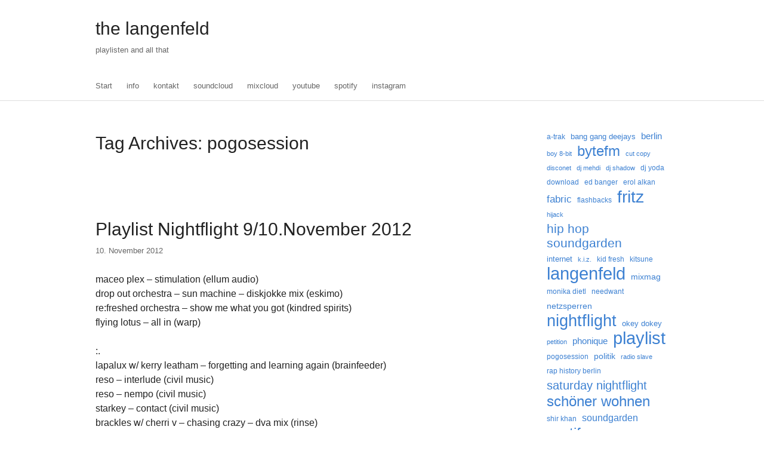

--- FILE ---
content_type: text/html; charset=UTF-8
request_url: https://www.andrelangenfeld.de/tag/pogosession/
body_size: 19796
content:
<!doctype html>
<!--[if lt IE 7]> <html class="no-js ie6 oldie" lang="de"> <![endif]-->
<!--[if IE 7]>    <html class="no-js ie7 oldie" lang="de"> <![endif]-->
<!--[if IE 8]>    <html class="no-js ie8 oldie" lang="de"> <![endif]-->
<!--[if gt IE 8]><!--> <html class="no-js" lang="de"> <!--<![endif]-->
<head>
<meta charset="UTF-8" />
<title>pogosession | the langenfeld</title>
<link rel="profile" href="http://gmpg.org/xfn/11" />
<link rel="stylesheet" href="https://www.andrelangenfeld.de/wp-content/themes/oh/style.css" />
<link rel="pingback" href="https://www.andrelangenfeld.de/xmlrpc.php" />
<!--[if lt IE 9]>
<script src="https://www.andrelangenfeld.de/wp-content/themes/oh/js/html5.js"></script>
<![endif]-->
<meta name='robots' content='max-image-preview:large' />
	<style>img:is([sizes="auto" i], [sizes^="auto," i]) { contain-intrinsic-size: 3000px 1500px }</style>
	<link rel='dns-prefetch' href='//secure.gravatar.com' />
<link rel='dns-prefetch' href='//stats.wp.com' />
<link rel='dns-prefetch' href='//v0.wordpress.com' />
<link rel="alternate" type="application/rss+xml" title="the langenfeld &raquo; Feed" href="https://www.andrelangenfeld.de/feed/" />
<link rel="alternate" type="application/rss+xml" title="the langenfeld &raquo; Kommentar-Feed" href="https://www.andrelangenfeld.de/comments/feed/" />
<link rel="alternate" type="application/rss+xml" title="the langenfeld &raquo; pogosession Schlagwort-Feed" href="https://www.andrelangenfeld.de/tag/pogosession/feed/" />
<script type="text/javascript">
/* <![CDATA[ */
window._wpemojiSettings = {"baseUrl":"https:\/\/s.w.org\/images\/core\/emoji\/16.0.1\/72x72\/","ext":".png","svgUrl":"https:\/\/s.w.org\/images\/core\/emoji\/16.0.1\/svg\/","svgExt":".svg","source":{"concatemoji":"https:\/\/www.andrelangenfeld.de\/wp-includes\/js\/wp-emoji-release.min.js?ver=6.8.3"}};
/*! This file is auto-generated */
!function(s,n){var o,i,e;function c(e){try{var t={supportTests:e,timestamp:(new Date).valueOf()};sessionStorage.setItem(o,JSON.stringify(t))}catch(e){}}function p(e,t,n){e.clearRect(0,0,e.canvas.width,e.canvas.height),e.fillText(t,0,0);var t=new Uint32Array(e.getImageData(0,0,e.canvas.width,e.canvas.height).data),a=(e.clearRect(0,0,e.canvas.width,e.canvas.height),e.fillText(n,0,0),new Uint32Array(e.getImageData(0,0,e.canvas.width,e.canvas.height).data));return t.every(function(e,t){return e===a[t]})}function u(e,t){e.clearRect(0,0,e.canvas.width,e.canvas.height),e.fillText(t,0,0);for(var n=e.getImageData(16,16,1,1),a=0;a<n.data.length;a++)if(0!==n.data[a])return!1;return!0}function f(e,t,n,a){switch(t){case"flag":return n(e,"\ud83c\udff3\ufe0f\u200d\u26a7\ufe0f","\ud83c\udff3\ufe0f\u200b\u26a7\ufe0f")?!1:!n(e,"\ud83c\udde8\ud83c\uddf6","\ud83c\udde8\u200b\ud83c\uddf6")&&!n(e,"\ud83c\udff4\udb40\udc67\udb40\udc62\udb40\udc65\udb40\udc6e\udb40\udc67\udb40\udc7f","\ud83c\udff4\u200b\udb40\udc67\u200b\udb40\udc62\u200b\udb40\udc65\u200b\udb40\udc6e\u200b\udb40\udc67\u200b\udb40\udc7f");case"emoji":return!a(e,"\ud83e\udedf")}return!1}function g(e,t,n,a){var r="undefined"!=typeof WorkerGlobalScope&&self instanceof WorkerGlobalScope?new OffscreenCanvas(300,150):s.createElement("canvas"),o=r.getContext("2d",{willReadFrequently:!0}),i=(o.textBaseline="top",o.font="600 32px Arial",{});return e.forEach(function(e){i[e]=t(o,e,n,a)}),i}function t(e){var t=s.createElement("script");t.src=e,t.defer=!0,s.head.appendChild(t)}"undefined"!=typeof Promise&&(o="wpEmojiSettingsSupports",i=["flag","emoji"],n.supports={everything:!0,everythingExceptFlag:!0},e=new Promise(function(e){s.addEventListener("DOMContentLoaded",e,{once:!0})}),new Promise(function(t){var n=function(){try{var e=JSON.parse(sessionStorage.getItem(o));if("object"==typeof e&&"number"==typeof e.timestamp&&(new Date).valueOf()<e.timestamp+604800&&"object"==typeof e.supportTests)return e.supportTests}catch(e){}return null}();if(!n){if("undefined"!=typeof Worker&&"undefined"!=typeof OffscreenCanvas&&"undefined"!=typeof URL&&URL.createObjectURL&&"undefined"!=typeof Blob)try{var e="postMessage("+g.toString()+"("+[JSON.stringify(i),f.toString(),p.toString(),u.toString()].join(",")+"));",a=new Blob([e],{type:"text/javascript"}),r=new Worker(URL.createObjectURL(a),{name:"wpTestEmojiSupports"});return void(r.onmessage=function(e){c(n=e.data),r.terminate(),t(n)})}catch(e){}c(n=g(i,f,p,u))}t(n)}).then(function(e){for(var t in e)n.supports[t]=e[t],n.supports.everything=n.supports.everything&&n.supports[t],"flag"!==t&&(n.supports.everythingExceptFlag=n.supports.everythingExceptFlag&&n.supports[t]);n.supports.everythingExceptFlag=n.supports.everythingExceptFlag&&!n.supports.flag,n.DOMReady=!1,n.readyCallback=function(){n.DOMReady=!0}}).then(function(){return e}).then(function(){var e;n.supports.everything||(n.readyCallback(),(e=n.source||{}).concatemoji?t(e.concatemoji):e.wpemoji&&e.twemoji&&(t(e.twemoji),t(e.wpemoji)))}))}((window,document),window._wpemojiSettings);
/* ]]> */
</script>
<style id='wp-emoji-styles-inline-css' type='text/css'>

	img.wp-smiley, img.emoji {
		display: inline !important;
		border: none !important;
		box-shadow: none !important;
		height: 1em !important;
		width: 1em !important;
		margin: 0 0.07em !important;
		vertical-align: -0.1em !important;
		background: none !important;
		padding: 0 !important;
	}
</style>
<link rel='stylesheet' id='wp-block-library-css' href='https://www.andrelangenfeld.de/wp-includes/css/dist/block-library/style.min.css?ver=6.8.3' type='text/css' media='all' />
<style id='classic-theme-styles-inline-css' type='text/css'>
/*! This file is auto-generated */
.wp-block-button__link{color:#fff;background-color:#32373c;border-radius:9999px;box-shadow:none;text-decoration:none;padding:calc(.667em + 2px) calc(1.333em + 2px);font-size:1.125em}.wp-block-file__button{background:#32373c;color:#fff;text-decoration:none}
</style>
<link rel='stylesheet' id='mediaelement-css' href='https://www.andrelangenfeld.de/wp-includes/js/mediaelement/mediaelementplayer-legacy.min.css?ver=4.2.17' type='text/css' media='all' />
<link rel='stylesheet' id='wp-mediaelement-css' href='https://www.andrelangenfeld.de/wp-includes/js/mediaelement/wp-mediaelement.min.css?ver=6.8.3' type='text/css' media='all' />
<style id='jetpack-sharing-buttons-style-inline-css' type='text/css'>
.jetpack-sharing-buttons__services-list{display:flex;flex-direction:row;flex-wrap:wrap;gap:0;list-style-type:none;margin:5px;padding:0}.jetpack-sharing-buttons__services-list.has-small-icon-size{font-size:12px}.jetpack-sharing-buttons__services-list.has-normal-icon-size{font-size:16px}.jetpack-sharing-buttons__services-list.has-large-icon-size{font-size:24px}.jetpack-sharing-buttons__services-list.has-huge-icon-size{font-size:36px}@media print{.jetpack-sharing-buttons__services-list{display:none!important}}.editor-styles-wrapper .wp-block-jetpack-sharing-buttons{gap:0;padding-inline-start:0}ul.jetpack-sharing-buttons__services-list.has-background{padding:1.25em 2.375em}
</style>
<style id='global-styles-inline-css' type='text/css'>
:root{--wp--preset--aspect-ratio--square: 1;--wp--preset--aspect-ratio--4-3: 4/3;--wp--preset--aspect-ratio--3-4: 3/4;--wp--preset--aspect-ratio--3-2: 3/2;--wp--preset--aspect-ratio--2-3: 2/3;--wp--preset--aspect-ratio--16-9: 16/9;--wp--preset--aspect-ratio--9-16: 9/16;--wp--preset--color--black: #000000;--wp--preset--color--cyan-bluish-gray: #abb8c3;--wp--preset--color--white: #ffffff;--wp--preset--color--pale-pink: #f78da7;--wp--preset--color--vivid-red: #cf2e2e;--wp--preset--color--luminous-vivid-orange: #ff6900;--wp--preset--color--luminous-vivid-amber: #fcb900;--wp--preset--color--light-green-cyan: #7bdcb5;--wp--preset--color--vivid-green-cyan: #00d084;--wp--preset--color--pale-cyan-blue: #8ed1fc;--wp--preset--color--vivid-cyan-blue: #0693e3;--wp--preset--color--vivid-purple: #9b51e0;--wp--preset--gradient--vivid-cyan-blue-to-vivid-purple: linear-gradient(135deg,rgba(6,147,227,1) 0%,rgb(155,81,224) 100%);--wp--preset--gradient--light-green-cyan-to-vivid-green-cyan: linear-gradient(135deg,rgb(122,220,180) 0%,rgb(0,208,130) 100%);--wp--preset--gradient--luminous-vivid-amber-to-luminous-vivid-orange: linear-gradient(135deg,rgba(252,185,0,1) 0%,rgba(255,105,0,1) 100%);--wp--preset--gradient--luminous-vivid-orange-to-vivid-red: linear-gradient(135deg,rgba(255,105,0,1) 0%,rgb(207,46,46) 100%);--wp--preset--gradient--very-light-gray-to-cyan-bluish-gray: linear-gradient(135deg,rgb(238,238,238) 0%,rgb(169,184,195) 100%);--wp--preset--gradient--cool-to-warm-spectrum: linear-gradient(135deg,rgb(74,234,220) 0%,rgb(151,120,209) 20%,rgb(207,42,186) 40%,rgb(238,44,130) 60%,rgb(251,105,98) 80%,rgb(254,248,76) 100%);--wp--preset--gradient--blush-light-purple: linear-gradient(135deg,rgb(255,206,236) 0%,rgb(152,150,240) 100%);--wp--preset--gradient--blush-bordeaux: linear-gradient(135deg,rgb(254,205,165) 0%,rgb(254,45,45) 50%,rgb(107,0,62) 100%);--wp--preset--gradient--luminous-dusk: linear-gradient(135deg,rgb(255,203,112) 0%,rgb(199,81,192) 50%,rgb(65,88,208) 100%);--wp--preset--gradient--pale-ocean: linear-gradient(135deg,rgb(255,245,203) 0%,rgb(182,227,212) 50%,rgb(51,167,181) 100%);--wp--preset--gradient--electric-grass: linear-gradient(135deg,rgb(202,248,128) 0%,rgb(113,206,126) 100%);--wp--preset--gradient--midnight: linear-gradient(135deg,rgb(2,3,129) 0%,rgb(40,116,252) 100%);--wp--preset--font-size--small: 13px;--wp--preset--font-size--medium: 20px;--wp--preset--font-size--large: 36px;--wp--preset--font-size--x-large: 42px;--wp--preset--spacing--20: 0.44rem;--wp--preset--spacing--30: 0.67rem;--wp--preset--spacing--40: 1rem;--wp--preset--spacing--50: 1.5rem;--wp--preset--spacing--60: 2.25rem;--wp--preset--spacing--70: 3.38rem;--wp--preset--spacing--80: 5.06rem;--wp--preset--shadow--natural: 6px 6px 9px rgba(0, 0, 0, 0.2);--wp--preset--shadow--deep: 12px 12px 50px rgba(0, 0, 0, 0.4);--wp--preset--shadow--sharp: 6px 6px 0px rgba(0, 0, 0, 0.2);--wp--preset--shadow--outlined: 6px 6px 0px -3px rgba(255, 255, 255, 1), 6px 6px rgba(0, 0, 0, 1);--wp--preset--shadow--crisp: 6px 6px 0px rgba(0, 0, 0, 1);}:where(.is-layout-flex){gap: 0.5em;}:where(.is-layout-grid){gap: 0.5em;}body .is-layout-flex{display: flex;}.is-layout-flex{flex-wrap: wrap;align-items: center;}.is-layout-flex > :is(*, div){margin: 0;}body .is-layout-grid{display: grid;}.is-layout-grid > :is(*, div){margin: 0;}:where(.wp-block-columns.is-layout-flex){gap: 2em;}:where(.wp-block-columns.is-layout-grid){gap: 2em;}:where(.wp-block-post-template.is-layout-flex){gap: 1.25em;}:where(.wp-block-post-template.is-layout-grid){gap: 1.25em;}.has-black-color{color: var(--wp--preset--color--black) !important;}.has-cyan-bluish-gray-color{color: var(--wp--preset--color--cyan-bluish-gray) !important;}.has-white-color{color: var(--wp--preset--color--white) !important;}.has-pale-pink-color{color: var(--wp--preset--color--pale-pink) !important;}.has-vivid-red-color{color: var(--wp--preset--color--vivid-red) !important;}.has-luminous-vivid-orange-color{color: var(--wp--preset--color--luminous-vivid-orange) !important;}.has-luminous-vivid-amber-color{color: var(--wp--preset--color--luminous-vivid-amber) !important;}.has-light-green-cyan-color{color: var(--wp--preset--color--light-green-cyan) !important;}.has-vivid-green-cyan-color{color: var(--wp--preset--color--vivid-green-cyan) !important;}.has-pale-cyan-blue-color{color: var(--wp--preset--color--pale-cyan-blue) !important;}.has-vivid-cyan-blue-color{color: var(--wp--preset--color--vivid-cyan-blue) !important;}.has-vivid-purple-color{color: var(--wp--preset--color--vivid-purple) !important;}.has-black-background-color{background-color: var(--wp--preset--color--black) !important;}.has-cyan-bluish-gray-background-color{background-color: var(--wp--preset--color--cyan-bluish-gray) !important;}.has-white-background-color{background-color: var(--wp--preset--color--white) !important;}.has-pale-pink-background-color{background-color: var(--wp--preset--color--pale-pink) !important;}.has-vivid-red-background-color{background-color: var(--wp--preset--color--vivid-red) !important;}.has-luminous-vivid-orange-background-color{background-color: var(--wp--preset--color--luminous-vivid-orange) !important;}.has-luminous-vivid-amber-background-color{background-color: var(--wp--preset--color--luminous-vivid-amber) !important;}.has-light-green-cyan-background-color{background-color: var(--wp--preset--color--light-green-cyan) !important;}.has-vivid-green-cyan-background-color{background-color: var(--wp--preset--color--vivid-green-cyan) !important;}.has-pale-cyan-blue-background-color{background-color: var(--wp--preset--color--pale-cyan-blue) !important;}.has-vivid-cyan-blue-background-color{background-color: var(--wp--preset--color--vivid-cyan-blue) !important;}.has-vivid-purple-background-color{background-color: var(--wp--preset--color--vivid-purple) !important;}.has-black-border-color{border-color: var(--wp--preset--color--black) !important;}.has-cyan-bluish-gray-border-color{border-color: var(--wp--preset--color--cyan-bluish-gray) !important;}.has-white-border-color{border-color: var(--wp--preset--color--white) !important;}.has-pale-pink-border-color{border-color: var(--wp--preset--color--pale-pink) !important;}.has-vivid-red-border-color{border-color: var(--wp--preset--color--vivid-red) !important;}.has-luminous-vivid-orange-border-color{border-color: var(--wp--preset--color--luminous-vivid-orange) !important;}.has-luminous-vivid-amber-border-color{border-color: var(--wp--preset--color--luminous-vivid-amber) !important;}.has-light-green-cyan-border-color{border-color: var(--wp--preset--color--light-green-cyan) !important;}.has-vivid-green-cyan-border-color{border-color: var(--wp--preset--color--vivid-green-cyan) !important;}.has-pale-cyan-blue-border-color{border-color: var(--wp--preset--color--pale-cyan-blue) !important;}.has-vivid-cyan-blue-border-color{border-color: var(--wp--preset--color--vivid-cyan-blue) !important;}.has-vivid-purple-border-color{border-color: var(--wp--preset--color--vivid-purple) !important;}.has-vivid-cyan-blue-to-vivid-purple-gradient-background{background: var(--wp--preset--gradient--vivid-cyan-blue-to-vivid-purple) !important;}.has-light-green-cyan-to-vivid-green-cyan-gradient-background{background: var(--wp--preset--gradient--light-green-cyan-to-vivid-green-cyan) !important;}.has-luminous-vivid-amber-to-luminous-vivid-orange-gradient-background{background: var(--wp--preset--gradient--luminous-vivid-amber-to-luminous-vivid-orange) !important;}.has-luminous-vivid-orange-to-vivid-red-gradient-background{background: var(--wp--preset--gradient--luminous-vivid-orange-to-vivid-red) !important;}.has-very-light-gray-to-cyan-bluish-gray-gradient-background{background: var(--wp--preset--gradient--very-light-gray-to-cyan-bluish-gray) !important;}.has-cool-to-warm-spectrum-gradient-background{background: var(--wp--preset--gradient--cool-to-warm-spectrum) !important;}.has-blush-light-purple-gradient-background{background: var(--wp--preset--gradient--blush-light-purple) !important;}.has-blush-bordeaux-gradient-background{background: var(--wp--preset--gradient--blush-bordeaux) !important;}.has-luminous-dusk-gradient-background{background: var(--wp--preset--gradient--luminous-dusk) !important;}.has-pale-ocean-gradient-background{background: var(--wp--preset--gradient--pale-ocean) !important;}.has-electric-grass-gradient-background{background: var(--wp--preset--gradient--electric-grass) !important;}.has-midnight-gradient-background{background: var(--wp--preset--gradient--midnight) !important;}.has-small-font-size{font-size: var(--wp--preset--font-size--small) !important;}.has-medium-font-size{font-size: var(--wp--preset--font-size--medium) !important;}.has-large-font-size{font-size: var(--wp--preset--font-size--large) !important;}.has-x-large-font-size{font-size: var(--wp--preset--font-size--x-large) !important;}
:where(.wp-block-post-template.is-layout-flex){gap: 1.25em;}:where(.wp-block-post-template.is-layout-grid){gap: 1.25em;}
:where(.wp-block-columns.is-layout-flex){gap: 2em;}:where(.wp-block-columns.is-layout-grid){gap: 2em;}
:root :where(.wp-block-pullquote){font-size: 1.5em;line-height: 1.6;}
</style>
<link rel="https://api.w.org/" href="https://www.andrelangenfeld.de/wp-json/" /><link rel="alternate" title="JSON" type="application/json" href="https://www.andrelangenfeld.de/wp-json/wp/v2/tags/29" /><link rel="EditURI" type="application/rsd+xml" title="RSD" href="https://www.andrelangenfeld.de/xmlrpc.php?rsd" />
<meta name="generator" content="WordPress 6.8.3" />
	<style>img#wpstats{display:none}</style>
		<!-- Analytics by WP Statistics - https://wp-statistics.com -->

<!-- Jetpack Open Graph Tags -->
<meta property="og:type" content="website" />
<meta property="og:title" content="pogosession &#8211; the langenfeld" />
<meta property="og:url" content="https://www.andrelangenfeld.de/tag/pogosession/" />
<meta property="og:site_name" content="the langenfeld" />
<meta property="og:image" content="https://s0.wp.com/i/blank.jpg" />
<meta property="og:image:width" content="200" />
<meta property="og:image:height" content="200" />
<meta property="og:image:alt" content="" />
<meta property="og:locale" content="de_DE" />

<!-- End Jetpack Open Graph Tags -->
</head>

<body class="archive tag tag-pogosession tag-29 wp-theme-oh single-author one-sidebar sidebar-second">

<div class="inner">
	<a class="visually-hidden focusable" href="#main">Skip to main content</a>
</div>

<header id="header" role="banner">
<div class="inner">

		<div id="site-title">
		<a href="https://www.andrelangenfeld.de/" rel="home">the langenfeld</a>
	</div>
			<div id="site-description">playlisten and all that</div>
	
	<nav role="navigation">
		<h2 class="visually-hidden">Main menu</h2>
		<div id="main-menu"><div class="menu"><ul>
<li ><a href="https://www.andrelangenfeld.de/">Start</a></li><li class="page_item page-item-4974"><a href="https://www.andrelangenfeld.de/tumblr-2/">info</a></li>
<li class="page_item page-item-2"><a href="https://www.andrelangenfeld.de/about/">kontakt</a></li>
<li class="page_item page-item-4590"><a href="https://www.andrelangenfeld.de/httpbandcamp-comandrelangenfeld/"><a href="http://soundcloud.com/andrelangenfeld">soundcloud</a></a></li>
<li class="page_item page-item-2292"><a href="https://www.andrelangenfeld.de/soundcloud/"><a href="http://www.mixcloud.com/andrelangenfeld/">mixcloud</a></a></li>
<li class="page_item page-item-3245"><a href="https://www.andrelangenfeld.de/tumblr/"><a href="https://www.youtube.com/channel/UC6E8A1xXu50xNDlR-Eu-BBw/">youtube</a></a></li>
<li class="page_item page-item-6417"><a href="https://www.andrelangenfeld.de/spotify/"><a href="https://open.spotify.com/user/andrelangenfeld">spotify</a></a></li>
<li class="page_item page-item-6414"><a href="https://www.andrelangenfeld.de/instagram/"><a href="https://www.instagram.com/thelangenfeld/">instagram</a></a></li>
</ul></div>
</div>
	</nav>

</div>
</header>

<div id="content">
<div class="inner">

		
	<div id="main" role="main">
				
	
							<div class="page-header">
				
	<h1 class="page-title">
		Tag Archives: pogosession	</h1>

	
			</div>
				
		
			<article id="post-3980" class="post-3980 post type-post status-publish format-standard hentry category-nf category-playlist tag-fritz tag-langenfeld tag-nightflight tag-playlist tag-pogosession tag-terranova">
	<header class="entry-header">
		<h1 class="entry-title">
			<a href="https://www.andrelangenfeld.de/2012/11/10/playlist-nightflight-910-november-2012/" rel="bookmark">
				Playlist Nightflight 9/10.November 2012			</a>
		</h1>
				<ul class="entry-meta"><li class='entry-author'>By 		<address class="vcard author">
			<a class="url fn" href="https://www.andrelangenfeld.de/author/anlang/" title="View all posts by scheff" rel="author">
				scheff
			</a>
		</address></li>		<li class='entry-datetime'>
			<time class='published' pubdate datetime='2012-11-10T05:00:50+01:00'>
				10. November 2012
			</time>
		</li></ul>	</header>

			<div class="entry-content">
			<p>maceo plex &#8211; stimulation (ellum audio)<br />
drop out orchestra &#8211; sun machine &#8211; diskjokke mix (eskimo)<br />
re:freshed orchestra &#8211; show me what you got (kindred spirits)<br />
flying lotus &#8211; all in (warp)</p>
<p>:.<br />
lapalux w/ kerry leatham &#8211; forgetting and learning again (brainfeeder)<br />
reso &#8211; interlude (civil music)<br />
reso &#8211; nempo (civil music)<br />
starkey &#8211; contact (civil music)<br />
brackles w/ cherri v &#8211; chasing crazy &#8211; dva mix (rinse)<br />
stubborn heart – starting block – something new mix (one little indian)<br />
debian blak – enough – joss ryan mix (first word)<br />
cashmere cat – kiss kiss (pelican fly)<br />
acid pauli &#038; nu &#8211; 12 (crosstown rebels)<br />
scntst &#8211; invisible rain (boysnoize)<br />
boody &#038; le1f &#8211; sweet tea (boysnoize)<br />
john talabot w/ pional &#8211; destiny &#8211; bullion mix (permanent vacation)</p>
<p>:.<br />
hot natured w/ ali love – benediction (hot creations)<br />
lee foss &#038; mk w/ anabel englund – electricity (hot creations)<br />
karmon &#8211; when dark becomes night (diynamic)<br />
low motion disco &#8211; love love love &#8211; solomun edit (eskimo)<br />
tale of us w/ the/das &#8211; fresh water (life and death)<br />
me and my drummer &#8211; don´t be so hot &#8211; bodi bill &#038; tale of us alternate mix (sinnbus)<br />
mervielle &#038; crosson – drm (visionquest)<br />
afriqua &#8211; eliot (f4tmusic)<br />
lorenz rhode w/ coco solid &#8211; superficial robots (exploited)</p>
<p>:.<br />
terranova – <a href="http://soundcloud.com/kompakt/terranovas-pogosession-23 ">pogosession 23</a></p>
<blockquote><p>no tracklist</p></blockquote>
<p>:.<br />
andrea &#8211; another (white)<br />
the hundred in the hands – come with me – lucky paul mix (warp)<br />
polica &#8211; happy be fine (memphis industries)<br />
stubborn heart &#8211; better than this (one little indian)<br />
colorama &#8211; hapus? &#8211; begin mix (aficionado)<br />
bodies of water &#8211; open rhythms &#8211; mudd mix (aficionado)<br />
tracey thorn &#8211; hard candy christmas (strange feeling)<br />
sam palladio &#038; clare bowen &#8211; fade into you &#8211; nashville cast version (lions gate)<br />
tythe &#8211; let the dance end (sunday best)<br />
allez allez &#8211; african queen &#8211; moonlight matters mix (eskimo)<br />
positive flow w/ tesia rolle &#8211; the quest parts 1 &#038; 2 (tokyo dawn)</p>
<p>:.<br />
eddie c &#8211; aim &#8211; being borings mix (crue-l)<br />
lomez &#8211; turnin heads (hypercolour)<br />
connan mockasin – forever dolphin love – erol alkan rework 2 (phantasy)<br />
steed lord &#8211; precognition &#8211; machine mix (new crack city)</p>
					</div>
	
	<footer class="entry-footer">
		<ul class="entry-meta"><li class='entry-categories'>Posted in <a href="https://www.andrelangenfeld.de/category/playlist/nf/" rel="category tag">nf</a>, <a href="https://www.andrelangenfeld.de/category/playlist/" rel="category tag">playlist</a></li><li class='entry-tags'>Tagged <a href="https://www.andrelangenfeld.de/tag/fritz/" rel="tag">fritz</a>, <a href="https://www.andrelangenfeld.de/tag/langenfeld/" rel="tag">langenfeld</a>, <a href="https://www.andrelangenfeld.de/tag/nightflight/" rel="tag">nightflight</a>, <a href="https://www.andrelangenfeld.de/tag/playlist/" rel="tag">playlist</a>, <a href="https://www.andrelangenfeld.de/tag/pogosession/" rel="tag">pogosession</a>, <a href="https://www.andrelangenfeld.de/tag/terranova/" rel="tag">terranova</a></li></ul>	</footer>
</article>

		
			<article id="post-3813" class="post-3813 post type-post status-publish format-standard hentry category-nf category-playlist tag-fritz tag-langenfeld tag-nightflight tag-playlist tag-pogosession tag-terranova">
	<header class="entry-header">
		<h1 class="entry-title">
			<a href="https://www.andrelangenfeld.de/2012/09/01/playlist-nightflight-31-oktober-1-september-2012/" rel="bookmark">
				Playlist Nightflight 31.Oktober / 1.September 2012			</a>
		</h1>
				<ul class="entry-meta"><li class='entry-author'>By 		<address class="vcard author">
			<a class="url fn" href="https://www.andrelangenfeld.de/author/anlang/" title="View all posts by scheff" rel="author">
				scheff
			</a>
		</address></li>		<li class='entry-datetime'>
			<time class='published' pubdate datetime='2012-09-01T05:00:34+01:00'>
				1. September 2012
			</time>
		</li></ul>	</header>

			<div class="entry-content">
			<p>jess mills &#8211; for my sins (island)<br />
dan le sac w/ emy the great &#8211; memorial (sunday best)<br />
icke &#038; er &#8211; finanzpolka 2012 (starlight)<br />
makr &#8211; back and forth (mothlab)<br />
deep88 &#8211; grancartridge (12records)</p>
<p>:.<br />
nicson &#8211; violeta (galaktika)<br />
adriatique &#038; thyladomid &#8211; trigger dance (culprit)<br />
gadi mizrahi aka baby prince w/ lonely c &#8211; nobody (somethinksounds)<br />
roisin murphy &#8211; simulation (permanent vacation)<br />
claws for? &#8211; profumo (don´t be afraid)<br />
ejeca &#8211; dazed (needwant)<br />
dirty channels w/ rosina &#8211; on the way (culprit)<br />
maceo plex &#038; jon dasilva w/ joi cardwell &#8211; love somebody else (ellum audio)</p>
<p>:.<br />
surkin &#038; todd edwards &#8211; i want you back (sound pellegrino)<br />
atlas &#8211; denver (symbols)<br />
baio &#8211; new you (greco-roman)<br />
trolley snatcha &#8211; dry crumpet (scion a/v)<br />
lv w/ okmalumkoolkat &#8211; dl (hyperdub)<br />
groundislava &#8211; cool party (friends of friends)<br />
aaliyah w/ drake &#8211; enough said &#8211; shlohmo mix (white)<br />
dj shadow &#8211; heavy mood (reconstruction)<br />
hundred waters &#8211; thistle &#8211; araabmuzik mix (owsla)<br />
raw poetic &#038; k-def &#8211; stealin bread (redefinition)<br />
kiko king &#038; creativemaze &#8211; resolution for solitude (airbendermusic)<br />
the raah project &#8211; all of your things (summer dawn)<br />
cat power &#8211; cherokee &#8211; nicolas jaar mix (matador)<br />
polica &#8211; the maker &#8211; gardens &#038; villa mix (totally gross national product)</p>
<p>:.<br />
hardage w/ michael franti &#8211; theres enough for all of us &#8211; deniz kurtel mix (vibe me)<br />
tame impala &#8211; elephant &#8211; canyons wooly mammoth extension (modular)<br />
hildegard knef &#8211; das ist berlin &#8211; whirpool productions mix (bureau b)<br />
icke &#038; er &#8211; finanzpolka 2012 &#8211; siriusmo mix (starlight)<br />
praezisa rapid 3000 &#8211; osegm para miguel (noble)<br />
ry &#038; frank wiedemann – howling (innervisions)<br />
recondite &#8211; wist (hotflush)<br />
deep88 &#8211; the vibe (12records)<br />
midnight magic &#8211; same way i feel it (let´s play house)</p>
<p>:.<br />
terranova &#8211; <a href="http://m.soundcloud.com/kompakt/terranovas-pogosession-22">pogosession 22</a></p>
<blockquote><p>no tracklist</p></blockquote>
<p>:.<br />
saint lou lou &#8211; maybe you (kitsune)<br />
paul simon &#8211; 50 ways to leave your lover &#8211; pollyn re-edit (music!)<br />
easy star all-stars &#8211; human nature dub (easy star)<br />
easy star all-stars w/ luciano &#8211; billie jean (easy star)<br />
erika spring – happy at your gate (cascine)<br />
sure thing – holding you tight (gutterfunk)</p>
					</div>
	
	<footer class="entry-footer">
		<ul class="entry-meta"><li class='entry-categories'>Posted in <a href="https://www.andrelangenfeld.de/category/playlist/nf/" rel="category tag">nf</a>, <a href="https://www.andrelangenfeld.de/category/playlist/" rel="category tag">playlist</a></li><li class='entry-tags'>Tagged <a href="https://www.andrelangenfeld.de/tag/fritz/" rel="tag">fritz</a>, <a href="https://www.andrelangenfeld.de/tag/langenfeld/" rel="tag">langenfeld</a>, <a href="https://www.andrelangenfeld.de/tag/nightflight/" rel="tag">nightflight</a>, <a href="https://www.andrelangenfeld.de/tag/playlist/" rel="tag">playlist</a>, <a href="https://www.andrelangenfeld.de/tag/pogosession/" rel="tag">pogosession</a>, <a href="https://www.andrelangenfeld.de/tag/terranova/" rel="tag">terranova</a></li></ul>	</footer>
</article>

		
			<article id="post-3515" class="post-3515 post type-post status-publish format-standard hentry category-nf category-playlist tag-fritz tag-langenfeld tag-nightflight tag-playlist tag-pogosession tag-terranova">
	<header class="entry-header">
		<h1 class="entry-title">
			<a href="https://www.andrelangenfeld.de/2012/02/11/playlist-nightflight-1011februar-2012/" rel="bookmark">
				Playlist Nightflight 10/11.Februar 2012			</a>
		</h1>
				<ul class="entry-meta"><li class='entry-author'>By 		<address class="vcard author">
			<a class="url fn" href="https://www.andrelangenfeld.de/author/anlang/" title="View all posts by scheff" rel="author">
				scheff
			</a>
		</address></li>		<li class='entry-datetime'>
			<time class='published' pubdate datetime='2012-02-11T05:00:52+01:00'>
				11. Februar 2012
			</time>
		</li></ul>	</header>

			<div class="entry-content">
			<p>the 2 bears &#8211; work &#8211; st etienne mix (southern fried)<br />
toky &#8211; about you &#8211; hot since 82 mix (noir)<br />
terranova w/ snax &#8211; ain´t no thing (kompakt)<br />
the time &#038; space machine &#8211; pill party in india &#8211; psychemagik mix (tirk)</p>
<p>:.<br />
justice &#8211; on n on &#8211; ruined by rick rubin (ed banger)<br />
dj le roi w/ roland clark &#8211; i get deep &#8211; embassy of love mix (get physical)<br />
joy wellboy &#8211; we need a plane &#8211; erge stormen mix (doctor vinyl)<br />
friendly fires &#8211; hurting &#8211; c2 runway edit (xl)<br />
exotica &#8211; spectrum (kitsune)<br />
speech debelle w/ roots manuva &#8211; eagly eye (big dada)<br />
swindle w/ footsie &#038; nadia suliman &#8211; ignition (swindle)<br />
maribou state &#8211; olivia (fat!)<br />
ministre x w/ sana &#8211; calling me (clekclekboom)</p>
<p>:.<br />
terranova w/ tomas høffding &#8211; paris is for lovers &#8211; club version (kompakt)<br />
luca elle &#8211; thinking about you (chilli mint)<br />
pollyester &#8211; concierge d´amour &#8211; permanent vacation mix (permanent vacation)<br />
black devil disco club presents bernard fevre &#8211; max stroke (fresh up)<br />
yellow peril disco group &#8211; bamboo disco (fresh up)<br />
symmetry &#8211; introduction (italians do it better)<br />
air w/ au revoir simone &#8211; who am i now? (virgin)<br />
l o v e r b o y &#8211; about loving (white)<br />
pop &#038; eye &#8211; being boing (editainment)<br />
pillowtalk &#8211; long lost friends &#8211; vocal mix (life and death)<br />
sonarpilot &#8211; ocean dub &#8211; singapore bass mix (sonarpilot audio)<br />
dj shadow w/ little dragon &#8211; scale it back &#8211; silkie mix (island)</p>
<p>:.<br />
terranova &#8211; pogosession 19</p>
<blockquote><p><a href="http://www.mixcloud.com/kompaktrecords/terranovas-pogosession-19/">tracklist</a></p></blockquote>
<p>honey bane &#8211; guilty (dub) (strut)<br />
spk &#8211; metal dance (strut)</p>
<p>:.<br />
tomorrows world &#8211; so long my love (kitsune)<br />
charlotte gainsbourg &#8211; white telephone (because)<br />
bonobo &#8211; prelude &#8211; lapalux mix (ninja tune)<br />
lapalux &#8211; construction deconstruction (brainfeeder)<br />
ifan dafydd &#8211; to me (push &#038; run)<br />
emeli sande &#8211; daddy &#8211; ifan dafydd mix (emi)<br />
ds1 &#8211; lost memories (slit jockey)<br />
enchante &#8211; kiss me (crazy way trax)<br />
dubbel dutch &#8211; b leave (unknown to the unknown)<br />
m.i.a. &#8211; bad girls (interscope)<br />
midland &#8211; placement (aus)<br />
rudimental w/ mnek &#038; syron &#8211; spoons (black butter)</p>
<p>:.<br />
gil scott-heron &#8211; work for peace (tvt)<br />
mancini &#038; the creepers &#8211; fist of stone (jakarta)<br />
the steoples &#8211; even so (gifted &#038; blessed)<br />
creep w/ holly miranda &#8211; animals (creep intl)<br />
m83 &#8211; reunion &#8211; white sea mix (naive)</p>
					</div>
	
	<footer class="entry-footer">
		<ul class="entry-meta"><li class='entry-categories'>Posted in <a href="https://www.andrelangenfeld.de/category/playlist/nf/" rel="category tag">nf</a>, <a href="https://www.andrelangenfeld.de/category/playlist/" rel="category tag">playlist</a></li><li class='entry-tags'>Tagged <a href="https://www.andrelangenfeld.de/tag/fritz/" rel="tag">fritz</a>, <a href="https://www.andrelangenfeld.de/tag/langenfeld/" rel="tag">langenfeld</a>, <a href="https://www.andrelangenfeld.de/tag/nightflight/" rel="tag">nightflight</a>, <a href="https://www.andrelangenfeld.de/tag/playlist/" rel="tag">playlist</a>, <a href="https://www.andrelangenfeld.de/tag/pogosession/" rel="tag">pogosession</a>, <a href="https://www.andrelangenfeld.de/tag/terranova/" rel="tag">terranova</a></li></ul>	</footer>
</article>

		
			<article id="post-2226" class="post-2226 post type-post status-publish format-standard hentry category-nf category-playlist tag-chris-read tag-fritz tag-langenfeld tag-nightflight tag-playlist tag-pogosession tag-terranova">
	<header class="entry-header">
		<h1 class="entry-title">
			<a href="https://www.andrelangenfeld.de/2010/08/14/playlist-nightflight-1314august-2010/" rel="bookmark">
				Playlist Nightflight 13/14.August 2010			</a>
		</h1>
				<ul class="entry-meta"><li class='entry-author'>By 		<address class="vcard author">
			<a class="url fn" href="https://www.andrelangenfeld.de/author/anlang/" title="View all posts by scheff" rel="author">
				scheff
			</a>
		</address></li>		<li class='entry-datetime'>
			<time class='published' pubdate datetime='2010-08-14T05:00:59+01:00'>
				14. August 2010
			</time>
		</li></ul>	</header>

			<div class="entry-content">
			<p>aeroplane w/ chromeo &#8211; she´s a superstar (eskimo)<br />
space ranger &#8211; superstring &#8211; rayko mix (lovemonk)<br />
the kdms &#8211; high wire &#8211; kool dj dust mix (gomma)<br />
squarepusher &#8211; cryptic motion (ed banger)<br />
get cape. wear cape. fly &#8211; collapsing cities &#8211; his majesty andre mix (cooking vinyl)</p>
<p>:.<br />
k.l.a.m. &#8211; funky 4 &#8211; martin brothers mix (fools gold)<br />
simian mobile disco &#8211; casu marzu (delicacies)<br />
midnight juggernauts &#8211; vital signs &#8211; kim mix (siberia)<br />
jazzbit &#8211; sing sing sing &#8211; yolanda be cool &#038; dcup dub (time)<br />
martin brodin &#8211; twisted disco (gomma)<br />
aeroplane &#8211; superstar &#8211; the krays mix (eskimo)<br />
don froth &#8211; 10.000cc (phonica white)<br />
mountain people &#8211; mountain001 &#8211; lexx edit (mountain people)<br />
bambounou &#8211; nappy head &#8211; teki latex &#038; lol boys mix (youngunz)<br />
chromeo &#8211; don´t turn the lights on &#8211; christian martin mix (turbo)</p>
<p>:.<br />
nina sky &#8211; you ain´t got it (bandcamp)<br />
robyn &#8211; we dance to the beat (konichiwa)<br />
blamma! blamma! &#8211; beyond 17 &#8211; cage &#038; aviary mix (the walls have ears)<br />
mark e &#8211; one way &#8211; your way (merc music)<br />
francis inferno orchestra &#8211; so divine (dikso)<br />
chilly gonzales &#8211; smothered mate (gentle threat)<br />
louie austen &#8211; make your move (la music)<br />
groove armada &#8211; history &#8211; grum mix (cooking vinyl)<br />
relation &#8211; optimistic &#8211; cassette club mix (urban torque)<br />
bottin &#8211; sage oil (artifact)</p>
<p>:.<br />
terranova &#8211; <a href="http://soundcloud.com/editionterranova/terranova-pogosession-vol-14-black-sea">pogosession vol.14 <em>black sea</em></a></p>
<blockquote><p>SHA&#8217;LOR-&#8222;I&#8217;M IN LOVE&#8220;<br />
TELEX/CARL CRAIG MIX-&#8222;MOSKOW DISKO&#8220;<br />
MAX BERLIN/JOAKIM MIX-&#8222;ELLE ET MOI&#8220;<br />
TERRANOVA -&#8222;GOING OUT&#8220;<br />
GHETTO BROTHERS-&#8222;GHETTO BLUES&#8220;<br />
SOUND FACTORY-&#8222;UNDERSTAND THIS GROOVE&#8220;<br />
TERRANOVA-&#8222;CHANGE YOUR MIND&#8220;<br />
MOODYMAN-&#8222;2 LATE 4 YOU AND ME&#8220;<br />
TERRANOVA-&#8222;AFTER WINTER&#8220;<br />
&#8222;BROTHER TO BROTHER&#8220;<br />
TERRANOVA-&#8222;GOING OUT&#8220;(DUBVERSION)<br />
POPNONAME/TERRANOVA MIX-&#8222;HELLO GORGEOUS&#8220;</p></blockquote>
<p>:.<br />
robyn &#8211; indestructible &#8211; acoustic version (konichiwa)<br />
die antwoord &#8211; enter the ninja (interscope)<br />
skream &#8211; cpu (tempa)<br />
bulldogs &#8211; glamour job (audio phreaks)<br />
get cape. wear cape. fly &#8211; collapsing cities &#8211; jakwob mix (cooking vinyl)<br />
roots manuva meets wrongtom w/ ricky ranking &#8211; jah warrior (big dada)<br />
dels &#8211; shapeshift &#8211; eli t mix (big dada)<br />
ko.mt &#8211; das ende (ko.mt)<br />
chris read &#038; dj nickname &#8211; <a href="http://www.somuchsoul.co.uk/">so much soul minimix</a></p>
<blockquote><p>no tracklist
</p></blockquote>
<p>mike simonetti &#8211; louie louie (perseo)</p>
<p>:.<br />
the count &#038; sinden &#8211; you make me feel so good (domino)<br />
the hundred in the hands &#8211; pigeons &#8211; foals mix (warp)<br />
maximum ballon w/ theophilus london &#8211; groove me (dgc)<br />
oriol &#8211; night and day (planet mu)<br />
chilly gonzales &#8211; i am europe &#8211; acapella (boysnoize)<br />
nasa &#8211; chase the devil (dr martens)</p>
					</div>
	
	<footer class="entry-footer">
		<ul class="entry-meta"><li class='entry-categories'>Posted in <a href="https://www.andrelangenfeld.de/category/playlist/nf/" rel="category tag">nf</a>, <a href="https://www.andrelangenfeld.de/category/playlist/" rel="category tag">playlist</a></li><li class='entry-tags'>Tagged <a href="https://www.andrelangenfeld.de/tag/chris-read/" rel="tag">chris read</a>, <a href="https://www.andrelangenfeld.de/tag/fritz/" rel="tag">fritz</a>, <a href="https://www.andrelangenfeld.de/tag/langenfeld/" rel="tag">langenfeld</a>, <a href="https://www.andrelangenfeld.de/tag/nightflight/" rel="tag">nightflight</a>, <a href="https://www.andrelangenfeld.de/tag/playlist/" rel="tag">playlist</a>, <a href="https://www.andrelangenfeld.de/tag/pogosession/" rel="tag">pogosession</a>, <a href="https://www.andrelangenfeld.de/tag/terranova/" rel="tag">terranova</a></li></ul>	</footer>
</article>

		
			<article id="post-1780" class="post-1780 post type-post status-publish format-standard hentry category-nf category-playlist tag-fritz tag-kid-capri tag-langenfeld tag-nightflight tag-playlist tag-pogosession tag-terranova">
	<header class="entry-header">
		<h1 class="entry-title">
			<a href="https://www.andrelangenfeld.de/2010/01/09/playlist-nightflight-89januar-2010/" rel="bookmark">
				Playlist Nightflight 8/9.Januar 2010			</a>
		</h1>
				<ul class="entry-meta"><li class='entry-author'>By 		<address class="vcard author">
			<a class="url fn" href="https://www.andrelangenfeld.de/author/anlang/" title="View all posts by scheff" rel="author">
				scheff
			</a>
		</address></li>		<li class='entry-datetime'>
			<time class='published' pubdate datetime='2010-01-09T05:00:11+01:00'>
				9. Januar 2010
			</time>
		</li></ul>	</header>

			<div class="entry-content">
			<p>riva starr &#8211; tribute (made to play)<br />
san serac &#8211; night work (environ)<br />
felix da housecat &#8211; we all wanna be prince &#8211; kittin karaoke princess style mix (nettwerk)<br />
alphabeat &#8211; hole in my heart &#8211; the sound of arrow mix (polydor)<br />
vinyl life &#8211; hi tops &#8211; cru jonez mix (tape theory)</p>
<p>:.<br />
husky rescue &#8211; we shall burn bright (catskills)<br />
au revoir simone &#8211; shadows &#8211; the teenagers mix (moshi moshi)<br />
marvin gaye &#038; tammy terrell &#8211; ain´t no mountain high enough &#8211; mickey mic mix (white)<br />
cassian &#8211; fucksong (bang gang)<br />
binkers &#8211; do it right (legacy kids club)<br />
tensnake &#8211; coma cat (permanent vacation)<br />
cecile &#038; venice &#8211; rimmel (gomma)<br />
breakbot w/ irfane &#8211; baby i´m yours &#8211; siriusmo mix (ed banger)<br />
lorenz rhode &#8211; like a player (exploited)<br />
riva starr &#8211; black mama (made to play)<br />
tom piper &#038; daniel farley &#8211; airbag (bakehaus)<br />
rene breitbarth &#8211; soul time (deep data)</p>
<p>:.<br />
cfcf &#8211; big love (paper bag)<br />
house of house &#8211; the rough half (don´t stop) (house of house)<br />
(am) &#8211; naif.super (nordik net)<br />
havocndeed w/ theresa joy &#8211; vindicta (play me)<br />
loud pipes &#8211; jumping jellyfish (white)<br />
pinch w/ yolanda &#8211; get up &#8211; guido mix (tectonic)<br />
nicki minaj &#8211; saxon (universal)<br />
wiley w/ emeli sande &#8211; never be your woman &#8211; n-type &#038; j-sweet mix (emi)<br />
synkro &#8211; connected (z audio)<br />
a made up sound &#8211; closer (a made up sound)</p>
<p>:.<br />
terranova &#8211; pogosession vol 13 (terranova)</p>
<blockquote><p>01 SUZY ANDREWS &#8211; TEENAGE ICEAGE<br />
02 PAN POT &#8211; CONFRONTED<br />
03 HELLO GORGEOUS (TERRANOVA REMIX / VERY EARLY VERSION)<br />
04 TIEFSCHWARZ &#8211; FALL IN<br />
05 BLAKE BAXTER &#8211; OUR LUV&#8230; See More<br />
06 BAEKA &#8211; RIGHT AT IT (MICHEL CLEIS RMX)<br />
07 MATHIAS MESTENO &#8211; SWAY ME<br />
08 CHAMBOCHE &#8211; IPSO FACTO (THE REVENGE RMX)<br />
09 RICARDO VILLALOBOS &#8211; EASY LEE (REBOOT EDIT)<br />
10 SPENCER PARKER &#8211; GIVE MY REGARDS<br />
11 TERRANOVA &#8211; JAUNE</p></blockquote>
<p>:.<br />
hell w/ bryan ferry &#8211; u can dance &#8211; tim goldsworthy mix (gigolo)<br />
cut copy &#8211; hearts on fire &#8211; jerry´s drum dub (modular)<br />
david e sugar &#8211; guitars are retro (oblio)<br />
ben rymer &#8211; la trinciarice &#8211; dream dub (arcobaleno)<br />
claude vonstroke &#8211; vocal chords &#8211; voodeux´s grumbly mix (dirtybird)<br />
dave spoon &#8211; the secret (televizion)<br />
riva starr &#8211; once upon a time (made to play)<br />
federleicht &#8211; on the streets &#8211; kollektiv turmstrasse brokenheartz mix (connaisseur)<br />
salvador santana &#8211; keyboard city (quannum)<br />
norah jones &#8211; chasing pirates (blue note)</p>
<p>:.<br />
kid capri &#8211; digiwaxx radio 6 (<a href="http://digiwaxx.podOmatic.com/entry/2009-12-23T14_19_22-08_00">digiwaxx</a>)</p>
<blockquote><p>no tracklist</p></blockquote>
					</div>
	
	<footer class="entry-footer">
		<ul class="entry-meta"><li class='entry-categories'>Posted in <a href="https://www.andrelangenfeld.de/category/playlist/nf/" rel="category tag">nf</a>, <a href="https://www.andrelangenfeld.de/category/playlist/" rel="category tag">playlist</a></li><li class='entry-tags'>Tagged <a href="https://www.andrelangenfeld.de/tag/fritz/" rel="tag">fritz</a>, <a href="https://www.andrelangenfeld.de/tag/kid-capri/" rel="tag">kid capri</a>, <a href="https://www.andrelangenfeld.de/tag/langenfeld/" rel="tag">langenfeld</a>, <a href="https://www.andrelangenfeld.de/tag/nightflight/" rel="tag">nightflight</a>, <a href="https://www.andrelangenfeld.de/tag/playlist/" rel="tag">playlist</a>, <a href="https://www.andrelangenfeld.de/tag/pogosession/" rel="tag">pogosession</a>, <a href="https://www.andrelangenfeld.de/tag/terranova/" rel="tag">terranova</a></li></ul>	</footer>
</article>

		
			<article id="post-929" class="post-929 post type-post status-publish format-standard hentry category-nf category-playlist tag-fritz tag-langenfeld tag-nightflight tag-phonique tag-playlist tag-pogosession tag-terranova">
	<header class="entry-header">
		<h1 class="entry-title">
			<a href="https://www.andrelangenfeld.de/2009/05/09/playlist-nightflight-89mai-2009/" rel="bookmark">
				Playlist Nightflight 8/9.Mai 2009			</a>
		</h1>
				<ul class="entry-meta"><li class='entry-author'>By 		<address class="vcard author">
			<a class="url fn" href="https://www.andrelangenfeld.de/author/anlang/" title="View all posts by scheff" rel="author">
				scheff
			</a>
		</address></li>		<li class='entry-datetime'>
			<time class='published' pubdate datetime='2009-05-09T05:00:52+01:00'>
				9. Mai 2009
			</time>
		</li></ul>	</header>

			<div class="entry-content">
			<p>dj mehdi w/ chromeo &#8211; i am somebody &#8211; montreal version (ed banger)<br />
fan death &#8211; veronica´s veil (phantasy sound)<br />
hell w/ bryan ferry &#8211; u can dance (gigolo)</p>
<p>:.<br />
kid sister &#8211; i´ll house you (fools gold)<br />
dj class w/ kanye west &#038; estelle &#8211; i´m the ish rmx (unruly)<br />
major lazer w/ mr lexx &#038; santigold &#8211; hold the line (mad decent)<br />
major lazer  &#8211; hold the line &#8211; instrumental (mad decent)<br />
roommate &#038; noah d &#8211; the bassman (s.c.u.m.)<br />
the prodigy &#8211; memphis bells (xl)<br />
the prodigy &#8211; warriors dance &#8211; benga mix (take me to the hospital)<br />
skream &#8211; love don´t come easily (tempa)<br />
la roux &#8211; bulletproof &#8211; zinc mix (polydor)<br />
dem slackers &#8211; god is a slacker &#8211; lee mortimer mix (wearhouse)<br />
robot disaster &#8211; guitars are overrated &#8211; polymorphic mix (gash)</p>
<p>:.<br />
ann-margret &#8211; everybody needs somebody sometimes pt.2 &#8211; re-edit (ram)<br />
terranova &#8211; pogosession 11- paris disco adventure (tnt)</p>
<blockquote><p>in no particular order:CERRONE,SALSOUL ORCHESTRA,KEBEKELEKTRIK,KANO,DIVINE,SLIKK,LEMON,MACHO,MARTIN CIRCUS,HARVEY,RON HARDY,KRAFTWERK,KAREN YOUNG,KONGAS,DON RAY,PETER RICHARD, ETC&#8230;&#8230;&#8230;&#8230;ETC</p></blockquote>
<p>:.<br />
minimow &#8211; bollyhouse (exploited)<br />
harry axt &#8211; golden twenties (grandpetrol)<br />
martin eyerer &#038; benno blome &#8211; pianoroll (great stuff)<br />
delphic &#8211; counterpoint &#8211; the chain mix (r&#038;s)<br />
jonny l &#038; horx &#8211; 18 years (who the f*ck said dance was dead?)<br />
jaimie fanatic &#8211; someone to count on (mad decent)<br />
penner &#038; mulder &#8211; are you lost &#8211; sian navigation mix (moodmusic)<br />
georges vert &#8211; freak d´espace &#8211; juans golden extension (loeb)<br />
lenka &#8211; trouble is a friend &#8211; eli escobar mix (plant music)</p>
<p>:.<br />
phonique &#8211; 04/2009</p>
<blockquote><p>01 Headless Ghost &#8218;the journey&#8216; -sthlmaudio<br />
02 Ralph Falcon &#8218;every now and then (Remix)&#8216; -nervous<br />
03 Session Victim &#8217;swashbuckler&#8216; -hairy claw<br />
04 Namito &#8218;zorro (Phonique &#038; Tigerskin Remix)&#8216; -great stuff<br />
05 Nick Curly &#8217;say something&#8216; -8bit<br />
06 Tomas Barfod &#038; Fredski &#8218;march on swan lake&#8216; -get physical<br />
07 Till von Sein &#8218;ovas (Catz N Dogz Remix)&#8216; -dirt crew<br />
08 Shinedoe feat.  Innersphere &#8218;higher&#8216; -intacto<br />
09 Headless Ghost &#8217;neverending stories&#8216; -sthlmaudio  <br />
10 Solan &#8218;gotta use it (Gorge Remix) -hertzlich  <br />
11 DJ Buck &#8218;blazin&#8216; trails&#8216; -totem 2002</p></blockquote>
<p>:.<br />
phoenix &#8211; lisztomania (classixx version) (kitsune)<br />
desire &#8211; if i can´t hold you (italians do it better)<br />
mgmt &#8211; of moons, birds &#038; monsters &#8211; soft rocks late night screening mix (lost in records)<br />
au revoir simone &#8211; all or nothing (moshi moshi)<br />
siriusmo &#8211; high together (monkeytown)</p>
					</div>
	
	<footer class="entry-footer">
		<ul class="entry-meta"><li class='entry-categories'>Posted in <a href="https://www.andrelangenfeld.de/category/playlist/nf/" rel="category tag">nf</a>, <a href="https://www.andrelangenfeld.de/category/playlist/" rel="category tag">playlist</a></li><li class='entry-tags'>Tagged <a href="https://www.andrelangenfeld.de/tag/fritz/" rel="tag">fritz</a>, <a href="https://www.andrelangenfeld.de/tag/langenfeld/" rel="tag">langenfeld</a>, <a href="https://www.andrelangenfeld.de/tag/nightflight/" rel="tag">nightflight</a>, <a href="https://www.andrelangenfeld.de/tag/phonique/" rel="tag">phonique</a>, <a href="https://www.andrelangenfeld.de/tag/playlist/" rel="tag">playlist</a>, <a href="https://www.andrelangenfeld.de/tag/pogosession/" rel="tag">pogosession</a>, <a href="https://www.andrelangenfeld.de/tag/terranova/" rel="tag">terranova</a></li></ul>	</footer>
</article>

		
			<article id="post-521" class="post-521 post type-post status-publish format-standard hentry category-nf category-playlist tag-me tag-fetisch tag-fritz tag-greg-wilson tag-langenfeld tag-playlist tag-pogosession tag-saturday-nightflight tag-white-girl-lust">
	<header class="entry-header">
		<h1 class="entry-title">
			<a href="https://www.andrelangenfeld.de/2006/12/31/playlist-saturday-nightflight-3031dezember-2006/" rel="bookmark">
				Playlist Saturday Nightflight 30/31.Dezember 2006			</a>
		</h1>
				<ul class="entry-meta"><li class='entry-author'>By 		<address class="vcard author">
			<a class="url fn" href="https://www.andrelangenfeld.de/author/anlang/" title="View all posts by scheff" rel="author">
				scheff
			</a>
		</address></li>		<li class='entry-datetime'>
			<time class='published' pubdate datetime='2006-12-31T06:00:20+01:00'>
				31. Dezember 2006
			</time>
		</li></ul>	</header>

			<div class="entry-content">
			<p>klaxons &#8211; golden skans (polydor)<br />
simian mobile disco &#8211; it´s the beat (wichita)<br />
lcd soundsystem &#8211; someone great (labels)<br />
justin timberlake &#8211; what goes around &#8211; sebastien leger mix (jive)</p>
<p>:.<br />
james brown &#8211; the mega mega mix (james has left the building) (polydor)<br />
the gossip &#8211; standing in the way of control &#8211; playgroup mix (backyard)<br />
phones &#8211; worryin (kitsune)<br />
glimmers &#8211; bonfini (diskimo)<br />
mylo &#8211; paris four hundred &#8211; sebastian mix (sister phunk)<br />
roxy music &#8211; in every dream home &#8211; lottergirls mix (virgin)<br />
rockers hi-fi &#8211; push push &#8211; m.a.n.d.y.s pusher mix (great stuff)</p>
<p>:.<br />
peaches &#8211; boys wanna be her &#8211; flaming lips eat peaches (xl)<br />
new young pony club &#8211; the bomb &#8211; kaos extended (modular)<br />
djs are not rockstars &#8211; european accent &#8211; instrumental (eskimo)<br />
amanda lear &#8211; follow me &#8211; extended disco mix (siamese)<br />
peter visti &#8211; balearic love (eskimo)<br />
jose manuel &#8211; crystal (eskimo)<br />
scratch massive &#8211; shining in my vain &#8211; spirit catcher mix (chateau rouge)<br />
booka shade &#8211; darko &#8211; le grand noir mix (get physical)<br />
chemical brothers &#8211; electronic battle weapon #8 (virgin)</p>
<p>:.<br />
fetisch / &#038;me &#8211; tnt qvest pogosession (qvest magazin)</p>
<blockquote><p>no tracklist</p></blockquote>
<p>white girl lust &#8211; bay slaps &#038; disco raps #1</p>
<blockquote><p>no tracklist</p></blockquote>
<p>:.<br />
greg wilson &#8211; live @ eta</p>
<blockquote><p>no tracklist</p></blockquote>
<p>:.<br />
arthur russell &#8211; springfield &#8211; dfa mix (audika)<br />
booka shade vs hot chip &#8211; darko &#8211; the dream of karaoke (get physical)<br />
breakout &#8211; planet rock &#8211; jazz (melting pot)<br />
koop &#8211; forces darling (compost)<br />
common &#8211; a dream (emi)</p>
					</div>
	
	<footer class="entry-footer">
		<ul class="entry-meta"><li class='entry-categories'>Posted in <a href="https://www.andrelangenfeld.de/category/playlist/nf/" rel="category tag">nf</a>, <a href="https://www.andrelangenfeld.de/category/playlist/" rel="category tag">playlist</a></li><li class='entry-tags'>Tagged <a href="https://www.andrelangenfeld.de/tag/me/" rel="tag">&amp;me</a>, <a href="https://www.andrelangenfeld.de/tag/fetisch/" rel="tag">fetisch</a>, <a href="https://www.andrelangenfeld.de/tag/fritz/" rel="tag">fritz</a>, <a href="https://www.andrelangenfeld.de/tag/greg-wilson/" rel="tag">greg wilson</a>, <a href="https://www.andrelangenfeld.de/tag/langenfeld/" rel="tag">langenfeld</a>, <a href="https://www.andrelangenfeld.de/tag/playlist/" rel="tag">playlist</a>, <a href="https://www.andrelangenfeld.de/tag/pogosession/" rel="tag">pogosession</a>, <a href="https://www.andrelangenfeld.de/tag/saturday-nightflight/" rel="tag">saturday nightflight</a>, <a href="https://www.andrelangenfeld.de/tag/white-girl-lust/" rel="tag">white girl lust</a></li></ul>	</footer>
</article>

		
		
	
			</div>

	
			<aside id="sidebar-second" role="complementary">
			<section id="block-3" class="widget widget_block widget_tag_cloud"><p class="wp-block-tag-cloud"><a href="https://www.andrelangenfeld.de/tag/a-trak/" class="tag-cloud-link tag-link-111 tag-link-position-1" style="font-size: 8.7706422018349pt;" aria-label="a-trak (7 Einträge)">a-trak</a>
<a href="https://www.andrelangenfeld.de/tag/bang-gang-deejays/" class="tag-cloud-link tag-link-107 tag-link-position-2" style="font-size: 9.9266055045872pt;" aria-label="bang gang deejays (11 Einträge)">bang gang deejays</a>
<a href="https://www.andrelangenfeld.de/tag/berlin/" class="tag-cloud-link tag-link-6 tag-link-position-3" style="font-size: 11.211009174312pt;" aria-label="berlin (18 Einträge)">berlin</a>
<a href="https://www.andrelangenfeld.de/tag/boy-8-bit/" class="tag-cloud-link tag-link-78 tag-link-position-4" style="font-size: 8pt;" aria-label="boy 8-bit (5 Einträge)">boy 8-bit</a>
<a href="https://www.andrelangenfeld.de/tag/bytefm/" class="tag-cloud-link tag-link-502 tag-link-position-5" style="font-size: 17.825688073394pt;" aria-label="bytefm (205 Einträge)">bytefm</a>
<a href="https://www.andrelangenfeld.de/tag/cut-copy/" class="tag-cloud-link tag-link-294 tag-link-position-6" style="font-size: 8.4495412844037pt;" aria-label="cut copy (6 Einträge)">cut copy</a>
<a href="https://www.andrelangenfeld.de/tag/disconet/" class="tag-cloud-link tag-link-330 tag-link-position-7" style="font-size: 8pt;" aria-label="disconet (5 Einträge)">disconet</a>
<a href="https://www.andrelangenfeld.de/tag/dj-mehdi/" class="tag-cloud-link tag-link-82 tag-link-position-8" style="font-size: 8.4495412844037pt;" aria-label="dj mehdi (6 Einträge)">dj mehdi</a>
<a href="https://www.andrelangenfeld.de/tag/dj-shadow/" class="tag-cloud-link tag-link-99 tag-link-position-9" style="font-size: 8pt;" aria-label="dj shadow (5 Einträge)">dj shadow</a>
<a href="https://www.andrelangenfeld.de/tag/dj-yoda/" class="tag-cloud-link tag-link-177 tag-link-position-10" style="font-size: 8.7706422018349pt;" aria-label="dj yoda (7 Einträge)">dj yoda</a>
<a href="https://www.andrelangenfeld.de/tag/download/" class="tag-cloud-link tag-link-176 tag-link-position-11" style="font-size: 8.7706422018349pt;" aria-label="download (7 Einträge)">download</a>
<a href="https://www.andrelangenfeld.de/tag/ed-banger/" class="tag-cloud-link tag-link-76 tag-link-position-12" style="font-size: 9.0917431192661pt;" aria-label="ed banger (8 Einträge)">ed banger</a>
<a href="https://www.andrelangenfeld.de/tag/erol-alkan/" class="tag-cloud-link tag-link-61 tag-link-position-13" style="font-size: 8.7706422018349pt;" aria-label="erol alkan (7 Einträge)">erol alkan</a>
<a href="https://www.andrelangenfeld.de/tag/fabric/" class="tag-cloud-link tag-link-83 tag-link-position-14" style="font-size: 12.816513761468pt;" aria-label="fabric (33 Einträge)">fabric</a>
<a href="https://www.andrelangenfeld.de/tag/flashbacks/" class="tag-cloud-link tag-link-464 tag-link-position-15" style="font-size: 8.7706422018349pt;" aria-label="flashbacks (7 Einträge)">flashbacks</a>
<a href="https://www.andrelangenfeld.de/tag/fritz/" class="tag-cloud-link tag-link-14 tag-link-position-16" style="font-size: 21.229357798165pt;" aria-label="fritz (697 Einträge)">fritz</a>
<a href="https://www.andrelangenfeld.de/tag/hijack/" class="tag-cloud-link tag-link-125 tag-link-position-17" style="font-size: 8pt;" aria-label="hijack (5 Einträge)">hijack</a>
<a href="https://www.andrelangenfeld.de/tag/hip-hop-soundgarden/" class="tag-cloud-link tag-link-31 tag-link-position-18" style="font-size: 15.642201834862pt;" aria-label="hip hop soundgarden (92 Einträge)">hip hop soundgarden</a>
<a href="https://www.andrelangenfeld.de/tag/internet/" class="tag-cloud-link tag-link-92 tag-link-position-19" style="font-size: 9.9266055045872pt;" aria-label="internet (11 Einträge)">internet</a>
<a href="https://www.andrelangenfeld.de/tag/kiz/" class="tag-cloud-link tag-link-63 tag-link-position-20" style="font-size: 8.4495412844037pt;" aria-label="k.i.z. (6 Einträge)">k.i.z.</a>
<a href="https://www.andrelangenfeld.de/tag/kid-fresh/" class="tag-cloud-link tag-link-153 tag-link-position-21" style="font-size: 8.7706422018349pt;" aria-label="kid fresh (7 Einträge)">kid fresh</a>
<a href="https://www.andrelangenfeld.de/tag/kitsune/" class="tag-cloud-link tag-link-73 tag-link-position-22" style="font-size: 8.7706422018349pt;" aria-label="kitsune (7 Einträge)">kitsune</a>
<a href="https://www.andrelangenfeld.de/tag/langenfeld/" class="tag-cloud-link tag-link-16 tag-link-position-23" style="font-size: 22pt;" aria-label="langenfeld (913 Einträge)">langenfeld</a>
<a href="https://www.andrelangenfeld.de/tag/mixmag/" class="tag-cloud-link tag-link-129 tag-link-position-24" style="font-size: 10.376146788991pt;" aria-label="mixmag (13 Einträge)">mixmag</a>
<a href="https://www.andrelangenfeld.de/tag/monika-dietl/" class="tag-cloud-link tag-link-463 tag-link-position-25" style="font-size: 8.7706422018349pt;" aria-label="monika dietl (7 Einträge)">monika dietl</a>
<a href="https://www.andrelangenfeld.de/tag/needwant/" class="tag-cloud-link tag-link-72 tag-link-position-26" style="font-size: 9.0917431192661pt;" aria-label="needwant (8 Einträge)">needwant</a>
<a href="https://www.andrelangenfeld.de/tag/netzsperren/" class="tag-cloud-link tag-link-95 tag-link-position-27" style="font-size: 10.56880733945pt;" aria-label="netzsperren (14 Einträge)">netzsperren</a>
<a href="https://www.andrelangenfeld.de/tag/nightflight/" class="tag-cloud-link tag-link-15 tag-link-position-28" style="font-size: 20.394495412844pt;" aria-label="nightflight (510 Einträge)">nightflight</a>
<a href="https://www.andrelangenfeld.de/tag/okey-dokey/" class="tag-cloud-link tag-link-257 tag-link-position-29" style="font-size: 9.4128440366972pt;" aria-label="okey dokey (9 Einträge)">okey dokey</a>
<a href="https://www.andrelangenfeld.de/tag/petition/" class="tag-cloud-link tag-link-244 tag-link-position-30" style="font-size: 8.4495412844037pt;" aria-label="petition (6 Einträge)">petition</a>
<a href="https://www.andrelangenfeld.de/tag/phonique/" class="tag-cloud-link tag-link-39 tag-link-position-31" style="font-size: 11.596330275229pt;" aria-label="phonique (21 Einträge)">phonique</a>
<a href="https://www.andrelangenfeld.de/tag/playlist/" class="tag-cloud-link tag-link-495 tag-link-position-32" style="font-size: 21.935779816514pt;" aria-label="playlist (899 Einträge)">playlist</a>
<a href="https://www.andrelangenfeld.de/tag/pogosession/" class="tag-cloud-link tag-link-29 tag-link-position-33" style="font-size: 8.7706422018349pt;" aria-label="pogosession (7 Einträge)">pogosession</a>
<a href="https://www.andrelangenfeld.de/tag/politik/" class="tag-cloud-link tag-link-97 tag-link-position-34" style="font-size: 10.376146788991pt;" aria-label="politik (13 Einträge)">politik</a>
<a href="https://www.andrelangenfeld.de/tag/radio-slave/" class="tag-cloud-link tag-link-216 tag-link-position-35" style="font-size: 8pt;" aria-label="radio slave (5 Einträge)">radio slave</a>
<a href="https://www.andrelangenfeld.de/tag/rap-history-berlin/" class="tag-cloud-link tag-link-36 tag-link-position-36" style="font-size: 9.0917431192661pt;" aria-label="rap history berlin (8 Einträge)">rap history berlin</a>
<a href="https://www.andrelangenfeld.de/tag/saturday-nightflight/" class="tag-cloud-link tag-link-37 tag-link-position-37" style="font-size: 14.935779816514pt;" aria-label="saturday nightflight (71 Einträge)">saturday nightflight</a>
<a href="https://www.andrelangenfeld.de/tag/schoener-wohnen/" class="tag-cloud-link tag-link-501 tag-link-position-38" style="font-size: 17.825688073394pt;" aria-label="schöner wohnen (205 Einträge)">schöner wohnen</a>
<a href="https://www.andrelangenfeld.de/tag/shir-khan/" class="tag-cloud-link tag-link-186 tag-link-position-39" style="font-size: 9.0917431192661pt;" aria-label="shir khan (8 Einträge)">shir khan</a>
<a href="https://www.andrelangenfeld.de/tag/soundgarden/" class="tag-cloud-link tag-link-17 tag-link-position-40" style="font-size: 11.853211009174pt;" aria-label="soundgarden (23 Einträge)">soundgarden</a>
<a href="https://www.andrelangenfeld.de/tag/spotify/" class="tag-cloud-link tag-link-505 tag-link-position-41" style="font-size: 17.825688073394pt;" aria-label="spotify (205 Einträge)">spotify</a>
<a href="https://www.andrelangenfeld.de/tag/terranova/" class="tag-cloud-link tag-link-28 tag-link-position-42" style="font-size: 8.7706422018349pt;" aria-label="terranova (7 Einträge)">terranova</a>
<a href="https://www.andrelangenfeld.de/tag/tua/" class="tag-cloud-link tag-link-121 tag-link-position-43" style="font-size: 8.4495412844037pt;" aria-label="tua (6 Einträge)">tua</a>
<a href="https://www.andrelangenfeld.de/tag/video/" class="tag-cloud-link tag-link-11 tag-link-position-44" style="font-size: 14.100917431193pt;" aria-label="video (53 Einträge)">video</a>
<a href="https://www.andrelangenfeld.de/tag/zinc/" class="tag-cloud-link tag-link-86 tag-link-position-45" style="font-size: 8pt;" aria-label="zinc (5 Einträge)">zinc</a></p></section><section id="block-5" class="widget widget_block widget_search"><form role="search" method="get" action="https://www.andrelangenfeld.de/" class="wp-block-search__button-outside wp-block-search__text-button wp-block-search"    ><label class="wp-block-search__label" for="wp-block-search__input-1" >Suchen</label><div class="wp-block-search__inside-wrapper "  style="width: 246px"><input class="wp-block-search__input" id="wp-block-search__input-1" placeholder="" value="" type="search" name="s" required /><button aria-label="Suchen" class="wp-block-search__button wp-element-button" type="submit" >Suchen</button></div></form></section><section id="block-6" class="widget widget_block widget_archive"><ul class="wp-block-archives-list wp-block-archives">	<li><a href='https://www.andrelangenfeld.de/2025/12/'>Dezember 2025</a></li>
	<li><a href='https://www.andrelangenfeld.de/2025/11/'>November 2025</a></li>
	<li><a href='https://www.andrelangenfeld.de/2025/10/'>Oktober 2025</a></li>
	<li><a href='https://www.andrelangenfeld.de/2025/08/'>August 2025</a></li>
	<li><a href='https://www.andrelangenfeld.de/2025/07/'>Juli 2025</a></li>
	<li><a href='https://www.andrelangenfeld.de/2025/06/'>Juni 2025</a></li>
	<li><a href='https://www.andrelangenfeld.de/2025/05/'>Mai 2025</a></li>
	<li><a href='https://www.andrelangenfeld.de/2025/04/'>April 2025</a></li>
	<li><a href='https://www.andrelangenfeld.de/2025/03/'>März 2025</a></li>
	<li><a href='https://www.andrelangenfeld.de/2025/02/'>Februar 2025</a></li>
	<li><a href='https://www.andrelangenfeld.de/2025/01/'>Januar 2025</a></li>
	<li><a href='https://www.andrelangenfeld.de/2024/12/'>Dezember 2024</a></li>
	<li><a href='https://www.andrelangenfeld.de/2024/11/'>November 2024</a></li>
	<li><a href='https://www.andrelangenfeld.de/2024/10/'>Oktober 2024</a></li>
	<li><a href='https://www.andrelangenfeld.de/2024/09/'>September 2024</a></li>
	<li><a href='https://www.andrelangenfeld.de/2024/07/'>Juli 2024</a></li>
	<li><a href='https://www.andrelangenfeld.de/2024/06/'>Juni 2024</a></li>
	<li><a href='https://www.andrelangenfeld.de/2024/05/'>Mai 2024</a></li>
	<li><a href='https://www.andrelangenfeld.de/2024/04/'>April 2024</a></li>
	<li><a href='https://www.andrelangenfeld.de/2024/03/'>März 2024</a></li>
	<li><a href='https://www.andrelangenfeld.de/2024/02/'>Februar 2024</a></li>
	<li><a href='https://www.andrelangenfeld.de/2024/01/'>Januar 2024</a></li>
	<li><a href='https://www.andrelangenfeld.de/2023/12/'>Dezember 2023</a></li>
	<li><a href='https://www.andrelangenfeld.de/2023/11/'>November 2023</a></li>
	<li><a href='https://www.andrelangenfeld.de/2023/10/'>Oktober 2023</a></li>
	<li><a href='https://www.andrelangenfeld.de/2023/09/'>September 2023</a></li>
	<li><a href='https://www.andrelangenfeld.de/2023/08/'>August 2023</a></li>
	<li><a href='https://www.andrelangenfeld.de/2023/07/'>Juli 2023</a></li>
	<li><a href='https://www.andrelangenfeld.de/2023/06/'>Juni 2023</a></li>
	<li><a href='https://www.andrelangenfeld.de/2023/05/'>Mai 2023</a></li>
	<li><a href='https://www.andrelangenfeld.de/2023/04/'>April 2023</a></li>
	<li><a href='https://www.andrelangenfeld.de/2023/01/'>Januar 2023</a></li>
	<li><a href='https://www.andrelangenfeld.de/2022/12/'>Dezember 2022</a></li>
	<li><a href='https://www.andrelangenfeld.de/2022/11/'>November 2022</a></li>
	<li><a href='https://www.andrelangenfeld.de/2022/10/'>Oktober 2022</a></li>
	<li><a href='https://www.andrelangenfeld.de/2022/09/'>September 2022</a></li>
	<li><a href='https://www.andrelangenfeld.de/2022/08/'>August 2022</a></li>
	<li><a href='https://www.andrelangenfeld.de/2022/07/'>Juli 2022</a></li>
	<li><a href='https://www.andrelangenfeld.de/2022/05/'>Mai 2022</a></li>
	<li><a href='https://www.andrelangenfeld.de/2022/04/'>April 2022</a></li>
	<li><a href='https://www.andrelangenfeld.de/2022/03/'>März 2022</a></li>
	<li><a href='https://www.andrelangenfeld.de/2022/02/'>Februar 2022</a></li>
	<li><a href='https://www.andrelangenfeld.de/2022/01/'>Januar 2022</a></li>
	<li><a href='https://www.andrelangenfeld.de/2021/12/'>Dezember 2021</a></li>
	<li><a href='https://www.andrelangenfeld.de/2021/11/'>November 2021</a></li>
	<li><a href='https://www.andrelangenfeld.de/2021/10/'>Oktober 2021</a></li>
	<li><a href='https://www.andrelangenfeld.de/2021/09/'>September 2021</a></li>
	<li><a href='https://www.andrelangenfeld.de/2021/08/'>August 2021</a></li>
	<li><a href='https://www.andrelangenfeld.de/2021/07/'>Juli 2021</a></li>
	<li><a href='https://www.andrelangenfeld.de/2021/06/'>Juni 2021</a></li>
	<li><a href='https://www.andrelangenfeld.de/2021/05/'>Mai 2021</a></li>
	<li><a href='https://www.andrelangenfeld.de/2021/04/'>April 2021</a></li>
	<li><a href='https://www.andrelangenfeld.de/2021/03/'>März 2021</a></li>
	<li><a href='https://www.andrelangenfeld.de/2021/02/'>Februar 2021</a></li>
	<li><a href='https://www.andrelangenfeld.de/2021/01/'>Januar 2021</a></li>
	<li><a href='https://www.andrelangenfeld.de/2020/12/'>Dezember 2020</a></li>
	<li><a href='https://www.andrelangenfeld.de/2020/11/'>November 2020</a></li>
	<li><a href='https://www.andrelangenfeld.de/2020/10/'>Oktober 2020</a></li>
	<li><a href='https://www.andrelangenfeld.de/2020/09/'>September 2020</a></li>
	<li><a href='https://www.andrelangenfeld.de/2020/08/'>August 2020</a></li>
	<li><a href='https://www.andrelangenfeld.de/2020/07/'>Juli 2020</a></li>
	<li><a href='https://www.andrelangenfeld.de/2020/06/'>Juni 2020</a></li>
	<li><a href='https://www.andrelangenfeld.de/2020/05/'>Mai 2020</a></li>
	<li><a href='https://www.andrelangenfeld.de/2020/04/'>April 2020</a></li>
	<li><a href='https://www.andrelangenfeld.de/2020/03/'>März 2020</a></li>
	<li><a href='https://www.andrelangenfeld.de/2020/02/'>Februar 2020</a></li>
	<li><a href='https://www.andrelangenfeld.de/2020/01/'>Januar 2020</a></li>
	<li><a href='https://www.andrelangenfeld.de/2019/12/'>Dezember 2019</a></li>
	<li><a href='https://www.andrelangenfeld.de/2019/11/'>November 2019</a></li>
	<li><a href='https://www.andrelangenfeld.de/2019/10/'>Oktober 2019</a></li>
	<li><a href='https://www.andrelangenfeld.de/2019/09/'>September 2019</a></li>
	<li><a href='https://www.andrelangenfeld.de/2019/08/'>August 2019</a></li>
	<li><a href='https://www.andrelangenfeld.de/2019/07/'>Juli 2019</a></li>
	<li><a href='https://www.andrelangenfeld.de/2019/06/'>Juni 2019</a></li>
	<li><a href='https://www.andrelangenfeld.de/2019/05/'>Mai 2019</a></li>
	<li><a href='https://www.andrelangenfeld.de/2019/04/'>April 2019</a></li>
	<li><a href='https://www.andrelangenfeld.de/2019/03/'>März 2019</a></li>
	<li><a href='https://www.andrelangenfeld.de/2019/02/'>Februar 2019</a></li>
	<li><a href='https://www.andrelangenfeld.de/2019/01/'>Januar 2019</a></li>
	<li><a href='https://www.andrelangenfeld.de/2018/12/'>Dezember 2018</a></li>
	<li><a href='https://www.andrelangenfeld.de/2018/11/'>November 2018</a></li>
	<li><a href='https://www.andrelangenfeld.de/2018/10/'>Oktober 2018</a></li>
	<li><a href='https://www.andrelangenfeld.de/2018/09/'>September 2018</a></li>
	<li><a href='https://www.andrelangenfeld.de/2018/08/'>August 2018</a></li>
	<li><a href='https://www.andrelangenfeld.de/2018/07/'>Juli 2018</a></li>
	<li><a href='https://www.andrelangenfeld.de/2018/06/'>Juni 2018</a></li>
	<li><a href='https://www.andrelangenfeld.de/2018/05/'>Mai 2018</a></li>
	<li><a href='https://www.andrelangenfeld.de/2018/04/'>April 2018</a></li>
	<li><a href='https://www.andrelangenfeld.de/2018/03/'>März 2018</a></li>
	<li><a href='https://www.andrelangenfeld.de/2018/02/'>Februar 2018</a></li>
	<li><a href='https://www.andrelangenfeld.de/2018/01/'>Januar 2018</a></li>
	<li><a href='https://www.andrelangenfeld.de/2017/12/'>Dezember 2017</a></li>
	<li><a href='https://www.andrelangenfeld.de/2017/11/'>November 2017</a></li>
	<li><a href='https://www.andrelangenfeld.de/2017/10/'>Oktober 2017</a></li>
	<li><a href='https://www.andrelangenfeld.de/2017/09/'>September 2017</a></li>
	<li><a href='https://www.andrelangenfeld.de/2017/08/'>August 2017</a></li>
	<li><a href='https://www.andrelangenfeld.de/2017/07/'>Juli 2017</a></li>
	<li><a href='https://www.andrelangenfeld.de/2017/06/'>Juni 2017</a></li>
	<li><a href='https://www.andrelangenfeld.de/2017/05/'>Mai 2017</a></li>
	<li><a href='https://www.andrelangenfeld.de/2017/04/'>April 2017</a></li>
	<li><a href='https://www.andrelangenfeld.de/2017/03/'>März 2017</a></li>
	<li><a href='https://www.andrelangenfeld.de/2017/02/'>Februar 2017</a></li>
	<li><a href='https://www.andrelangenfeld.de/2017/01/'>Januar 2017</a></li>
	<li><a href='https://www.andrelangenfeld.de/2016/12/'>Dezember 2016</a></li>
	<li><a href='https://www.andrelangenfeld.de/2016/11/'>November 2016</a></li>
	<li><a href='https://www.andrelangenfeld.de/2016/10/'>Oktober 2016</a></li>
	<li><a href='https://www.andrelangenfeld.de/2016/09/'>September 2016</a></li>
	<li><a href='https://www.andrelangenfeld.de/2016/08/'>August 2016</a></li>
	<li><a href='https://www.andrelangenfeld.de/2016/07/'>Juli 2016</a></li>
	<li><a href='https://www.andrelangenfeld.de/2016/06/'>Juni 2016</a></li>
	<li><a href='https://www.andrelangenfeld.de/2016/05/'>Mai 2016</a></li>
	<li><a href='https://www.andrelangenfeld.de/2016/04/'>April 2016</a></li>
	<li><a href='https://www.andrelangenfeld.de/2016/03/'>März 2016</a></li>
	<li><a href='https://www.andrelangenfeld.de/2016/02/'>Februar 2016</a></li>
	<li><a href='https://www.andrelangenfeld.de/2016/01/'>Januar 2016</a></li>
	<li><a href='https://www.andrelangenfeld.de/2015/12/'>Dezember 2015</a></li>
	<li><a href='https://www.andrelangenfeld.de/2015/11/'>November 2015</a></li>
	<li><a href='https://www.andrelangenfeld.de/2015/10/'>Oktober 2015</a></li>
	<li><a href='https://www.andrelangenfeld.de/2015/09/'>September 2015</a></li>
	<li><a href='https://www.andrelangenfeld.de/2015/08/'>August 2015</a></li>
	<li><a href='https://www.andrelangenfeld.de/2015/07/'>Juli 2015</a></li>
	<li><a href='https://www.andrelangenfeld.de/2015/06/'>Juni 2015</a></li>
	<li><a href='https://www.andrelangenfeld.de/2015/05/'>Mai 2015</a></li>
	<li><a href='https://www.andrelangenfeld.de/2015/04/'>April 2015</a></li>
	<li><a href='https://www.andrelangenfeld.de/2015/03/'>März 2015</a></li>
	<li><a href='https://www.andrelangenfeld.de/2015/02/'>Februar 2015</a></li>
	<li><a href='https://www.andrelangenfeld.de/2015/01/'>Januar 2015</a></li>
	<li><a href='https://www.andrelangenfeld.de/2014/12/'>Dezember 2014</a></li>
	<li><a href='https://www.andrelangenfeld.de/2014/11/'>November 2014</a></li>
	<li><a href='https://www.andrelangenfeld.de/2014/10/'>Oktober 2014</a></li>
	<li><a href='https://www.andrelangenfeld.de/2014/09/'>September 2014</a></li>
	<li><a href='https://www.andrelangenfeld.de/2014/08/'>August 2014</a></li>
	<li><a href='https://www.andrelangenfeld.de/2014/07/'>Juli 2014</a></li>
	<li><a href='https://www.andrelangenfeld.de/2014/06/'>Juni 2014</a></li>
	<li><a href='https://www.andrelangenfeld.de/2014/05/'>Mai 2014</a></li>
	<li><a href='https://www.andrelangenfeld.de/2014/04/'>April 2014</a></li>
	<li><a href='https://www.andrelangenfeld.de/2014/03/'>März 2014</a></li>
	<li><a href='https://www.andrelangenfeld.de/2014/02/'>Februar 2014</a></li>
	<li><a href='https://www.andrelangenfeld.de/2014/01/'>Januar 2014</a></li>
	<li><a href='https://www.andrelangenfeld.de/2013/12/'>Dezember 2013</a></li>
	<li><a href='https://www.andrelangenfeld.de/2013/11/'>November 2013</a></li>
	<li><a href='https://www.andrelangenfeld.de/2013/10/'>Oktober 2013</a></li>
	<li><a href='https://www.andrelangenfeld.de/2013/09/'>September 2013</a></li>
	<li><a href='https://www.andrelangenfeld.de/2013/08/'>August 2013</a></li>
	<li><a href='https://www.andrelangenfeld.de/2013/07/'>Juli 2013</a></li>
	<li><a href='https://www.andrelangenfeld.de/2013/06/'>Juni 2013</a></li>
	<li><a href='https://www.andrelangenfeld.de/2013/05/'>Mai 2013</a></li>
	<li><a href='https://www.andrelangenfeld.de/2013/04/'>April 2013</a></li>
	<li><a href='https://www.andrelangenfeld.de/2013/03/'>März 2013</a></li>
	<li><a href='https://www.andrelangenfeld.de/2013/02/'>Februar 2013</a></li>
	<li><a href='https://www.andrelangenfeld.de/2013/01/'>Januar 2013</a></li>
	<li><a href='https://www.andrelangenfeld.de/2012/12/'>Dezember 2012</a></li>
	<li><a href='https://www.andrelangenfeld.de/2012/11/'>November 2012</a></li>
	<li><a href='https://www.andrelangenfeld.de/2012/10/'>Oktober 2012</a></li>
	<li><a href='https://www.andrelangenfeld.de/2012/09/'>September 2012</a></li>
	<li><a href='https://www.andrelangenfeld.de/2012/08/'>August 2012</a></li>
	<li><a href='https://www.andrelangenfeld.de/2012/07/'>Juli 2012</a></li>
	<li><a href='https://www.andrelangenfeld.de/2012/06/'>Juni 2012</a></li>
	<li><a href='https://www.andrelangenfeld.de/2012/05/'>Mai 2012</a></li>
	<li><a href='https://www.andrelangenfeld.de/2012/04/'>April 2012</a></li>
	<li><a href='https://www.andrelangenfeld.de/2012/03/'>März 2012</a></li>
	<li><a href='https://www.andrelangenfeld.de/2012/02/'>Februar 2012</a></li>
	<li><a href='https://www.andrelangenfeld.de/2012/01/'>Januar 2012</a></li>
	<li><a href='https://www.andrelangenfeld.de/2011/12/'>Dezember 2011</a></li>
	<li><a href='https://www.andrelangenfeld.de/2011/11/'>November 2011</a></li>
	<li><a href='https://www.andrelangenfeld.de/2011/10/'>Oktober 2011</a></li>
	<li><a href='https://www.andrelangenfeld.de/2011/09/'>September 2011</a></li>
	<li><a href='https://www.andrelangenfeld.de/2011/08/'>August 2011</a></li>
	<li><a href='https://www.andrelangenfeld.de/2011/07/'>Juli 2011</a></li>
	<li><a href='https://www.andrelangenfeld.de/2011/06/'>Juni 2011</a></li>
	<li><a href='https://www.andrelangenfeld.de/2011/05/'>Mai 2011</a></li>
	<li><a href='https://www.andrelangenfeld.de/2011/04/'>April 2011</a></li>
	<li><a href='https://www.andrelangenfeld.de/2011/03/'>März 2011</a></li>
	<li><a href='https://www.andrelangenfeld.de/2011/02/'>Februar 2011</a></li>
	<li><a href='https://www.andrelangenfeld.de/2011/01/'>Januar 2011</a></li>
	<li><a href='https://www.andrelangenfeld.de/2010/12/'>Dezember 2010</a></li>
	<li><a href='https://www.andrelangenfeld.de/2010/11/'>November 2010</a></li>
	<li><a href='https://www.andrelangenfeld.de/2010/10/'>Oktober 2010</a></li>
	<li><a href='https://www.andrelangenfeld.de/2010/09/'>September 2010</a></li>
	<li><a href='https://www.andrelangenfeld.de/2010/08/'>August 2010</a></li>
	<li><a href='https://www.andrelangenfeld.de/2010/07/'>Juli 2010</a></li>
	<li><a href='https://www.andrelangenfeld.de/2010/06/'>Juni 2010</a></li>
	<li><a href='https://www.andrelangenfeld.de/2010/05/'>Mai 2010</a></li>
	<li><a href='https://www.andrelangenfeld.de/2010/04/'>April 2010</a></li>
	<li><a href='https://www.andrelangenfeld.de/2010/03/'>März 2010</a></li>
	<li><a href='https://www.andrelangenfeld.de/2010/02/'>Februar 2010</a></li>
	<li><a href='https://www.andrelangenfeld.de/2010/01/'>Januar 2010</a></li>
	<li><a href='https://www.andrelangenfeld.de/2009/12/'>Dezember 2009</a></li>
	<li><a href='https://www.andrelangenfeld.de/2009/11/'>November 2009</a></li>
	<li><a href='https://www.andrelangenfeld.de/2009/10/'>Oktober 2009</a></li>
	<li><a href='https://www.andrelangenfeld.de/2009/09/'>September 2009</a></li>
	<li><a href='https://www.andrelangenfeld.de/2009/08/'>August 2009</a></li>
	<li><a href='https://www.andrelangenfeld.de/2009/07/'>Juli 2009</a></li>
	<li><a href='https://www.andrelangenfeld.de/2009/06/'>Juni 2009</a></li>
	<li><a href='https://www.andrelangenfeld.de/2009/05/'>Mai 2009</a></li>
	<li><a href='https://www.andrelangenfeld.de/2009/04/'>April 2009</a></li>
	<li><a href='https://www.andrelangenfeld.de/2009/03/'>März 2009</a></li>
	<li><a href='https://www.andrelangenfeld.de/2009/02/'>Februar 2009</a></li>
	<li><a href='https://www.andrelangenfeld.de/2009/01/'>Januar 2009</a></li>
	<li><a href='https://www.andrelangenfeld.de/2008/12/'>Dezember 2008</a></li>
	<li><a href='https://www.andrelangenfeld.de/2008/11/'>November 2008</a></li>
	<li><a href='https://www.andrelangenfeld.de/2008/10/'>Oktober 2008</a></li>
	<li><a href='https://www.andrelangenfeld.de/2008/09/'>September 2008</a></li>
	<li><a href='https://www.andrelangenfeld.de/2008/08/'>August 2008</a></li>
	<li><a href='https://www.andrelangenfeld.de/2008/07/'>Juli 2008</a></li>
	<li><a href='https://www.andrelangenfeld.de/2008/06/'>Juni 2008</a></li>
	<li><a href='https://www.andrelangenfeld.de/2008/05/'>Mai 2008</a></li>
	<li><a href='https://www.andrelangenfeld.de/2008/04/'>April 2008</a></li>
	<li><a href='https://www.andrelangenfeld.de/2008/03/'>März 2008</a></li>
	<li><a href='https://www.andrelangenfeld.de/2008/02/'>Februar 2008</a></li>
	<li><a href='https://www.andrelangenfeld.de/2008/01/'>Januar 2008</a></li>
	<li><a href='https://www.andrelangenfeld.de/2007/12/'>Dezember 2007</a></li>
	<li><a href='https://www.andrelangenfeld.de/2007/11/'>November 2007</a></li>
	<li><a href='https://www.andrelangenfeld.de/2007/10/'>Oktober 2007</a></li>
	<li><a href='https://www.andrelangenfeld.de/2007/09/'>September 2007</a></li>
	<li><a href='https://www.andrelangenfeld.de/2007/08/'>August 2007</a></li>
	<li><a href='https://www.andrelangenfeld.de/2007/07/'>Juli 2007</a></li>
	<li><a href='https://www.andrelangenfeld.de/2007/06/'>Juni 2007</a></li>
	<li><a href='https://www.andrelangenfeld.de/2007/05/'>Mai 2007</a></li>
	<li><a href='https://www.andrelangenfeld.de/2007/04/'>April 2007</a></li>
	<li><a href='https://www.andrelangenfeld.de/2007/03/'>März 2007</a></li>
	<li><a href='https://www.andrelangenfeld.de/2007/02/'>Februar 2007</a></li>
	<li><a href='https://www.andrelangenfeld.de/2007/01/'>Januar 2007</a></li>
	<li><a href='https://www.andrelangenfeld.de/2006/12/'>Dezember 2006</a></li>
	<li><a href='https://www.andrelangenfeld.de/2006/11/'>November 2006</a></li>
	<li><a href='https://www.andrelangenfeld.de/2006/10/'>Oktober 2006</a></li>
	<li><a href='https://www.andrelangenfeld.de/2006/09/'>September 2006</a></li>
	<li><a href='https://www.andrelangenfeld.de/2006/08/'>August 2006</a></li>
	<li><a href='https://www.andrelangenfeld.de/2006/07/'>Juli 2006</a></li>
	<li><a href='https://www.andrelangenfeld.de/2006/06/'>Juni 2006</a></li>
	<li><a href='https://www.andrelangenfeld.de/2006/05/'>Mai 2006</a></li>
	<li><a href='https://www.andrelangenfeld.de/2006/04/'>April 2006</a></li>
	<li><a href='https://www.andrelangenfeld.de/2006/03/'>März 2006</a></li>
	<li><a href='https://www.andrelangenfeld.de/2006/02/'>Februar 2006</a></li>
	<li><a href='https://www.andrelangenfeld.de/2006/01/'>Januar 2006</a></li>
	<li><a href='https://www.andrelangenfeld.de/2005/05/'>Mai 2005</a></li>
	<li><a href='https://www.andrelangenfeld.de/2000/07/'>Juli 2000</a></li>
	<li><a href='https://www.andrelangenfeld.de/1999/11/'>November 1999</a></li>
	<li><a href='https://www.andrelangenfeld.de/1999/10/'>Oktober 1999</a></li>
	<li><a href='https://www.andrelangenfeld.de/1999/09/'>September 1999</a></li>
	<li><a href='https://www.andrelangenfeld.de/1999/08/'>August 1999</a></li>
	<li><a href='https://www.andrelangenfeld.de/1999/07/'>Juli 1999</a></li>
	<li><a href='https://www.andrelangenfeld.de/1999/06/'>Juni 1999</a></li>
</ul></section>		</aside>
	
	
</div>
</div>

<footer id="footer" role="contentinfo">
<div class="inner">

</div>
</footer>

<script type="speculationrules">
{"prefetch":[{"source":"document","where":{"and":[{"href_matches":"\/*"},{"not":{"href_matches":["\/wp-*.php","\/wp-admin\/*","\/wp-content\/uploads\/*","\/wp-content\/*","\/wp-content\/plugins\/*","\/wp-content\/themes\/oh\/*","\/*\\?(.+)"]}},{"not":{"selector_matches":"a[rel~=\"nofollow\"]"}},{"not":{"selector_matches":".no-prefetch, .no-prefetch a"}}]},"eagerness":"conservative"}]}
</script>
<script type="text/javascript" id="jetpack-stats-js-before">
/* <![CDATA[ */
_stq = window._stq || [];
_stq.push([ "view", JSON.parse("{\"v\":\"ext\",\"blog\":\"4539747\",\"post\":\"0\",\"tz\":\"1\",\"srv\":\"www.andrelangenfeld.de\",\"arch_tag\":\"pogosession\",\"arch_results\":\"7\",\"j\":\"1:15.3.1\"}") ]);
_stq.push([ "clickTrackerInit", "4539747", "0" ]);
/* ]]> */
</script>
<script type="text/javascript" src="https://stats.wp.com/e-202552.js" id="jetpack-stats-js" defer="defer" data-wp-strategy="defer"></script>

</body>
</html>


--- FILE ---
content_type: text/css
request_url: https://www.andrelangenfeld.de/wp-content/themes/oh/style.css
body_size: 5371
content:
/*
Theme Name: Oh
Theme URI: http://github.com/draebb/oh
Author: draebb
Description: A base theme based on Twenty Eleven.
Version: 0.9.2
License: The Unlicense and GNU General Public License Version 2 or later
License URI: LICENSE
Tags: light, white, one-column, two-columns, three-columns, left-sidebar, right-sidebar, fixed-width, custom-menu, microformats, sticky-post, threaded-comments, translation-ready
*/
/* normalize.css 2011-10-24T11:29 UTC - http://github.com/necolas/normalize.css */
/* =============================================================================
   HTML5 display definitions
   ========================================================================== */
/*
 * Corrects block display not defined in IE6/7/8/9 & FF3
 */
article,
aside,
details,
figcaption,
figure,
footer,
header,
hgroup,
nav,
section {
  display: block;
}

/*
 * Corrects inline-block display not defined in IE6/7/8/9 & FF3
 */
audio,
canvas,
video {
  display: inline-block;
  *display: inline;
  *zoom: 1;
}

/*
 * Prevents modern browsers from displaying 'audio' without controls
 */
audio:not([controls]) {
  display: none;
}

/*
 * Addresses styling for 'hidden' attribute not present in IE7/8/9, FF3, S4
 * Known issue: no IE6 support
 */
[hidden] {
  display: none;
}

/* =============================================================================
   Base
   ========================================================================== */
/*
 * 1. Corrects text resizing oddly in IE6/7 when body font-size is set using em units
 *    http://clagnut.com/blog/348/#c790
 * 2. Keeps page centred in all browsers regardless of content height
 * 3. Prevents iOS text size adjust after orientation change, without disabling user zoom
 *    www.456bereastreet.com/archive/201012/controlling_text_size_in_safari_for_ios_without_disabling_user_zoom/
 */
html {
  font-size: 100%;
  /* 1 */
  overflow-y: scroll;
  /* 2 */
  -webkit-text-size-adjust: 100%;
  /* 3 */
  -ms-text-size-adjust: 100%;
  /* 3 */
}

/*
 * Addresses margins handled incorrectly in IE6/7
 */
body {
  margin: 0;
}

/* 
 * Addresses font-family inconsistency between 'textarea' and other form elements.
 */
body,
button,
input,
select,
textarea {
  font-family: sans-serif;
}

/* =============================================================================
   Links
   ========================================================================== */
/*
 * Addresses outline displayed oddly in Chrome
 */
a:focus {
  outline: thin dotted;
}

/*
 * Improves readability when focused and also mouse hovered in all browsers
 * people.opera.com/patrickl/experiments/keyboard/test
 */
a:hover,
a:active {
  outline: 0;
}

/* =============================================================================
   Typography
   ========================================================================== */
/*
 * Addresses styling not present in IE7/8/9, S5, Chrome
 */
abbr[title] {
  border-bottom: 1px dotted;
}

/*
 * Addresses style set to 'bolder' in FF3/4, S4/5, Chrome
*/
b,
strong {
  font-weight: bold;
}

/*
 * Addresses styling not present in S5, Chrome
 */
dfn {
  font-style: italic;
}

/*
 * Addresses styling not present in IE6/7/8/9
 */
mark {
  background: #ff0;
  color: #000;
}

/*
 * Corrects font family set oddly in IE6, S4/5, Chrome
 * en.wikipedia.org/wiki/User:Davidgothberg/Test59
 */
pre,
code,
kbd,
samp {
  font-family: monospace, serif;
  _font-family: 'courier new', monospace;
  font-size: 1em;
}

/*
 * Improves readability of pre-formatted text in all browsers
 */
pre {
  white-space: pre;
  white-space: pre-wrap;
  word-wrap: break-word;
}

/*
 * 1. Addresses CSS quotes not supported in IE6/7
 * 2. Addresses quote property not supported in S4
 */
/* 1 */
q {
  quotes: none;
}

/* 2 */
q:before,
q:after {
  content: '';
  content: none;
}

small {
  font-size: 75%;
}

/*
 * Prevents sub and sup affecting line-height in all browsers
 * gist.github.com/413930
 */
sub,
sup {
  font-size: 75%;
  line-height: 0;
  position: relative;
  vertical-align: baseline;
}

sup {
  top: -0.5em;
}

sub {
  bottom: -0.25em;
}

/* =============================================================================
   Lists
   ========================================================================== */
nav ul,
nav ol {
  list-style: none;
  list-style-image: none;
}

/* =============================================================================
   Embedded content
   ========================================================================== */
/*
 * 1. Removes border when inside 'a' element in IE6/7/8/9, FF3
 * 2. Improves image quality when scaled in IE7
 *    code.flickr.com/blog/2008/11/12/on-ui-quality-the-little-things-client-side-image-resizing/
 */
img {
  border: 0;
  /* 1 */
  -ms-interpolation-mode: bicubic;
  /* 2 */
}

/*
 * Corrects overflow displayed oddly in IE9 
 */
svg:not(:root) {
  overflow: hidden;
}

/* =============================================================================
   Figures
   ========================================================================== */
/*
 * Addresses margin not present in IE6/7/8/9, S5, O11
 */
figure {
  margin: 0;
}

/* =============================================================================
   Forms
   ========================================================================== */
/*
 * Corrects margin displayed oddly in IE6/7
 */
form {
  margin: 0;
}

/*
 * Define consistent border, margin, and padding
 */
/*
 * 1. Corrects color not being inherited in IE6/7/8/9
 * 2. Corrects alignment displayed oddly in IE6/7
 */
legend {
  border: 0;
  /* 1 */
  *margin-left: -7px;
  /* 2 */
}

/*
 * 1. Corrects font size not being inherited in all browsers
 * 2. Addresses margins set differently in IE6/7, FF3/4, S5, Chrome
 * 3. Improves appearance and consistency in all browsers
 */
button,
input,
select,
textarea {
  font-size: 100%;
  /* 1 */
  margin: 0;
  /* 2 */
  vertical-align: baseline;
  /* 3 */
  *vertical-align: middle;
  /* 3 */
}

/*
 * Addresses FF3/4 setting line-height on 'input' using !important in the UA stylesheet
 */
button,
input {
  line-height: normal;
  /* 1 */
}

/*
 * 1. Improves usability and consistency of cursor style between image-type 'input' and others
 * 2. Corrects inability to style clickable 'input' types in iOS
 * 3. Corrects inner spacing displayed oddly in IE7 without effecting normal text inputs
 *    Known issue: inner spacing remains in IE6
 */
button,
input[type="button"],
input[type="reset"],
input[type="submit"] {
  cursor: pointer;
  /* 1 */
  -webkit-appearance: button;
  /* 2 */
  *overflow: visible;
  /* 3 */
}

/*
 * 1. Addresses box sizing set to content-box in IE8/9
 * 2. Addresses excess padding in IE8/9
 */
input[type="checkbox"],
input[type="radio"] {
  box-sizing: border-box;
  /* 1 */
  padding: 0;
  /* 2 */
}

/*
 * 1. Addresses appearance set to searchfield in S5, Chrome
 * 2. Addresses box sizing set to border-box in S5, Chrome (include -moz to future-proof)
 */
input[type="search"] {
  -webkit-appearance: textfield;
  /* 1 */
  -moz-box-sizing: content-box;
  -webkit-box-sizing: content-box;
  /* 2 */
  box-sizing: content-box;
}

/*
 * Corrects inner padding displayed oddly in S5, Chrome on OSX
 */
input[type="search"]::-webkit-search-decoration {
  -webkit-appearance: none;
}

/*
 * Corrects inner padding and border displayed oddly in FF3/4
 * www.sitepen.com/blog/2008/05/14/the-devils-in-the-details-fixing-dojos-toolbar-buttons/
 */
button::-moz-focus-inner,
input::-moz-focus-inner {
  border: 0;
  padding: 0;
}

/*
 * 1. Removes default vertical scrollbar in IE6/7/8/9
 * 2. Improves readability and alignment in all browsers
 */
textarea {
  overflow: auto;
  /* 1 */
  vertical-align: top;
  /* 2 */
}

/* =============================================================================
   Tables
   ========================================================================== */
/* 
 * Remove most spacing between table cells
 */
table {
  border-collapse: collapse;
  border-spacing: 0;
}

/* =Base styles
-------------------------------------------------------------- */
body {
  color: #222222;
  font-size: 16px;
  line-height: 24px;
}

h1,
h2,
h3,
h4,
h5,
h6 {
  font-weight: bold;
  margin: 48px 0 24px;
  padding: 0;
}

h1,
h2,
h3 {
  font-weight: normal;
}

a {
  color: #3d81d2;
  text-decoration: none;
}

a:hover {
  text-decoration: underline;
}

ul, ol {
  margin: 0 0 24px 24px;
  padding: 0;
}

ul ul,
ol ol,
ul ol,
ol ul {
  margin-bottom: 0;
}

dt {
  font-weight: bold;
  margin: 0 0 24px;
  padding: 0;
}

dd {
  margin: 0 0 24px 24px;
  padding: 0;
}

p {
  margin: 0 0 24px;
  padding: 0;
}

blockquote {
  font-style: italic;
  margin: 0 0 0 24px;
  padding: 0;
}
blockquote cite {
  font-style: normal;
}

pre {
  margin: 0 0 24px;
  padding: 24px;
}

pre,
code {
  background-color: #f3f3f3;
}

p img {
  margin-top: 24px;
}

img {
  height: auto;
  max-width: 100%;
}

embed,
object {
  max-width: 100%;
}

figure {
  border: 1px solid #dddddd;
  margin: 0 0 24px;
  max-width: 100%;
  padding: 23px;
}
.oldie figure {
  margin-top: 24px;
}
figure img {
  display: block;
  margin: 0;
}

fieldset {
  border: 1px solid #dddddd;
  margin: 0 0 24px;
  padding: 23px;
}

label {
  font-weight: bold;
}

table {
  border-bottom: 1px solid #dddddd;
  margin: 0 0 23px;
  padding: 0;
  width: 100%;
}

caption,
th,
td {
  font-weight: normal;
  text-align: left;
}

th {
  font-weight: bold;
  padding: 12px 0;
}

td {
  border-top: 1px solid #dddddd;
  padding: 11px 0 12px 0;
}

/* =Layouts
-------------------------------------------------------------- */
.inner {
  margin: 0 auto;
  padding: 0 10px;
  position: relative;
}

.no-sidebars .inner {
  width: 708px;
}

.one-sidebar .inner {
  width: 960px;
}
.one-sidebar #main {
  width: 708px;
}
.one-sidebar #sidebar-first,
.one-sidebar #sidebar-second {
  width: 204px;
}
.one-sidebar #sidebar-first {
  float: left;
}
.one-sidebar #sidebar-second {
  float: right;
}

.sidebar-first #main {
  float: right;
}

.sidebar-second #main {
  float: left;
}

.two-sidebars .inner {
  width: 960px;
}
.two-sidebars #main,
.two-sidebars #sidebar-first,
.two-sidebars #sidebar-second {
  float: left;
  margin-right: 48px;
  position: relative;
}
.two-sidebars #main {
  /* #sidebar-first width + gutter width */
  left: 168px;
  width: 624px;
}
.two-sidebars #sidebar-first {
  /* - #main width - gutter width */
  left: -672px;
  width: 120px;
}
.two-sidebars #sidebar-second {
  margin-right: 0;
  width: 120px;
}

/* =Menu
-------------------------------------------------------------- */
#main-menu {
  margin-top: 24px;
}
#main-menu ul {
  margin: 0 -12px;
  padding: 0;
}
#main-menu li {
  float: left;
  position: relative;
}
#main-menu a {
  color: #666666;
  display: block;
  line-height: 48px;
  padding: 0 12px;
  text-decoration: none;
}
#main-menu ul ul {
  left: -9999px;
  margin: 0;
  position: absolute;
  width: 180px;
  z-index: 9999;
}
#main-menu ul ul a {
  background: #f7f7f7;
  width: 180px;
}
#main-menu ul ul ul {
  top: 0;
}
#main-menu li:hover > a {
  background: #f0f0f0;
}
#main-menu li:hover > ul {
  left: auto;
}
#main-menu li li:hover > ul {
  left: 100%;
}
#main-menu .current_page_item > a,
#main-menu .current_page_ancestor > a {
  color: #222222;
}

/* =Header
-------------------------------------------------------------- */
#header {
  border-bottom: 1px solid #dddddd;
  margin-bottom: 47px;
}
.ie7 #header {
  position: relative;
  z-index: 100;
}

#site-title {
  margin: 24px 0 0;
}
#site-title a {
  color: #222222;
  text-decoration: none;
}

#site-description {
  color: #666666;
}

/* =Content
-------------------------------------------------------------- */
#content {
  margin-bottom: 96px;
}

.page-header {
  margin-bottom: 96px;
}

.page-title, .entry-title {
  font-weight: normal;
  margin: 0;
}

.hentry {
  margin-bottom: 96px;
}
.hentry + nav {
  margin-top: -48px;
}

.sticky {
  border: 1px solid #dddddd;
  padding: 23px;
}

.entry-header {
  margin-bottom: 24px;
}

.entry-title a {
  color: #222222;
  text-decoration: none;
}

.entry-content {
  margin-bottom: 24px;
}
.entry-content a:visited {
  color: #4f6f95;
}

.entry-footer {
  clear: both;
  color: #666666;
}

.entry-meta {
  color: #666666;
  list-style: none;
  margin: 0;
}
.entry-meta address {
  display: inline;
}
.entry-meta li {
  display: inline;
  padding-right: 12px;
}

.single-author .entry-author {
  display: none;
}

.entry-datetime {
  color: #666666;
}

.entry-pagination {
  clear: both;
}

.author-info .avatar {
  float: left;
  margin: 0 24px 24px 0;
}
.single .author-info {
  margin-top: 96px;
}

.author-info-description {
  padding-left: 144px;
}

.gallery-caption {
  /**/
}

/* =Widgets
-------------------------------------------------------------- */
.widget {
  color: #666666;
  margin-bottom: 48px;
}
.widget ul {
  list-style: none;
  margin-left: 0;
}
.widget ul ul {
  margin-left: 24px;
}
.widget li {
  position: relative;
}
.widget li:before {
  color: #666666;
  content: '*';
  font-size: 1.2em;
  left: -10px;
  position: absolute;
  top: 3px;
}

.widget-title,
.widgettitle {
  font-weight: normal;
  margin-top: 0;
}

.widget_calendar table {
  border: 0;
  margin: 0;
}
.widget_calendar caption,
.widget_calendar th,
.widget_calendar td {
  padding: 0;
  text-align: center;
}
.widget_calendar caption {
  font-weight: bold;
}
.widget_calendar td {
  border: 0;
}

.widget_search #s {
  width: 100%;
}

/* =Comments
----------------------------------------------- */
#comments {
  margin-bottom: 48px;
}
#comments .avatar {
  float: left;
  margin-right: 24px;
}

.comments-title,
#reply-title {
  font-weight: normal;
}

.comments-list {
  list-style: none;
  margin: 24px 0 96px;
}
.comments-list .children {
  list-style: none;
  margin-left: 48px;
}
.comments-list + nav {
  margin-bottom: 96px;
  margin-top: -72px;
}

.comment,
.pingback {
  margin-bottom: 48px;
}

.comment-content {
  padding-left: 72px;
}

.comment-footer {
  margin-bottom: 24px;
}

.comment-time {
  color: #666666;
}

.comment-author {
  font-weight: bold;
  padding-right: 12px;
}

.bypostauthor {
  /**/
}

#respond .required {
  color: red;
}
#respond input,
#respond textarea {
  display: block;
}

.comment-notes,
.form-allowed-tags {
  color: #666666;
}

/* =Footer
-------------------------------------------------------------- */
#footer {
  color: #666666;
  margin-bottom: 24px;
}

/* =Misc
-------------------------------------------------------------- */
.actions {
  float: right;
  list-style: none;
}
.actions a {
  color: #666666;
}
.comment:hover .actions a, .hentry:hover > .entry-header > .actions a {
  color: #3d81d2;
}
.actions li {
  display: inline;
  padding-left: 12px;
}

.nav-previous {
  float: left;
}
.nav-previous a:before {
  content: '←';
  margin-right: 0.2em;
}

.nav-next {
  float: right;
}
.nav-next a:after {
  content: '→';
  margin-left: 0.2em;
}

/* figure and figcaption are used instead. */
.wp-caption,
.wp-caption-text {
  /**/
}

/* =Base classes

    For Sass @extend
-------------------------------------------------------------- */
.font-size-xx-large, h1, #site-title, .page-title, .entry-title {
  font-size: 30px;
  line-height: 48px;
}

.font-size-x-large, h2, .comments-title,
#reply-title {
  font-size: 26px;
  line-height: 48px;
}

.font-size-large, h3, .author-info-title, .widget-title,
.widgettitle {
  font-size: 20px;
  line-height: 24px;
}

.font-size-medium, .comment-author {
  font-size: 16px;
  line-height: 24px;
}

.font-size-small, pre, figcaption, label, #main-menu ul, #site-description, .page-header, .entry-header, .entry-footer, .entry-pagination, .author-info, .widget, .comment-footer, #respond, #footer, .nav {
  font-size: 13px;
  line-height: 24px;
}

.font-size-s-small, .actions {
  font-size: 11px;
  line-height: 24px;
}

.clearfix, .inner, #main-menu ul, .nav {
  *zoom: 1;
}
.clearfix:after, .inner:after, #main-menu ul:after, .nav:after {
  content: "\0020";
  display: block;
  height: 0;
  clear: both;
  overflow: hidden;
  visibility: hidden;
}

/* =Helper classes
-------------------------------------------------------------- */
/* From HTML5 Boilerplate. Renamed and reformated */
/* Hide only visually, but have it available for screenreaders: h5bp.com/v */
.visually-hidden {
  border: 0;
  clip: rect(0 0 0 0);
  height: 1px;
  margin: -1px;
  overflow: hidden;
  padding: 0;
  position: absolute;
  width: 1px;
}

/*
Extends the .visually-hidden class to allow the element to be focusable when
navigated to via the keyboard: h5bp.com/p
*/
.visually-hidden.focusable:active,
.visually-hidden.focusable:focus {
  clip: auto;
  height: auto;
  margin: 0;
  overflow: visible;
  position: static;
  width: auto;
}

/* WordPress generated classes. */
.alignleft,
.alignright,
.aligncenter {
  margin-bottom: 24px;
}

.alignleft {
  float: left;
  margin-right: 24px;
}

.alignright {
  float: right;
  margin-left: 24px;
}

.aligncenter {
  clear: both;
  display: block;
  margin-left: auto;
  margin-right: auto;
}
